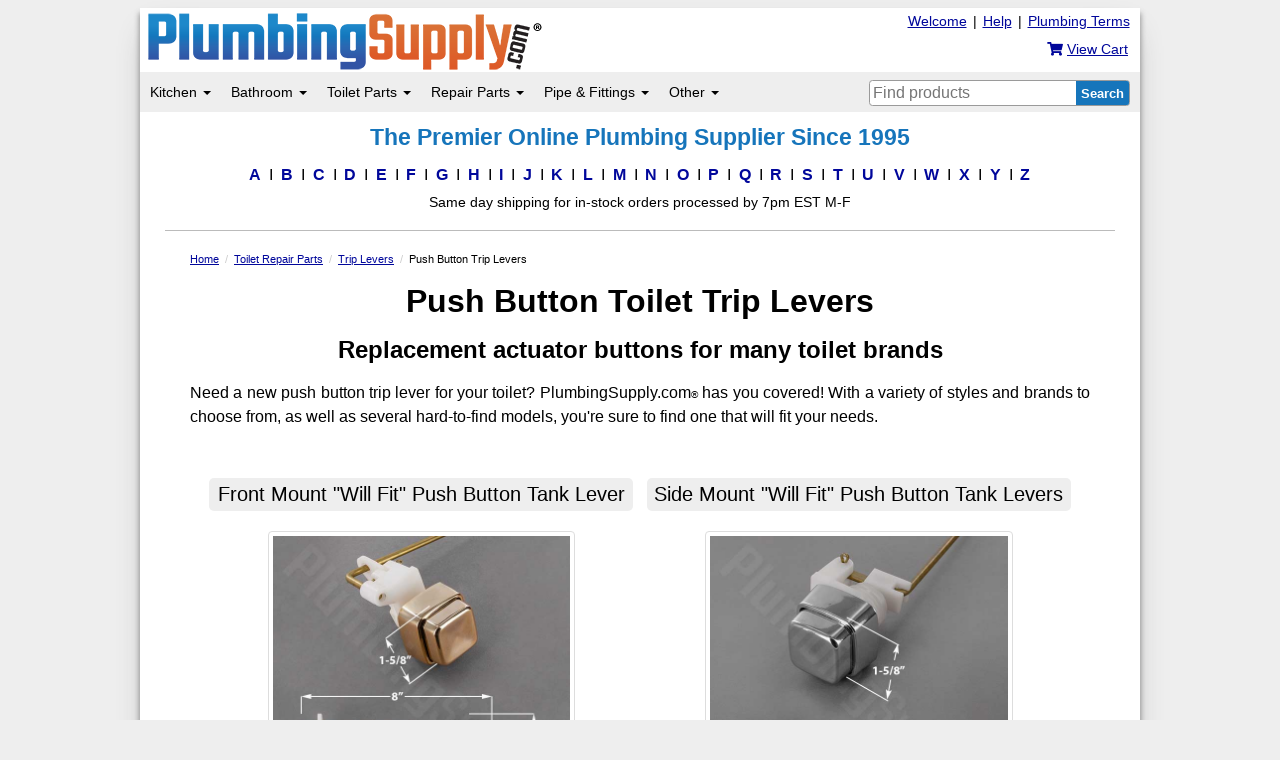

--- FILE ---
content_type: text/html
request_url: https://www.plumbingsupply.com/push-button-toilet-tank-levers.html
body_size: 18733
content:
<!DOCTYPE html>
<html lang="en" class="psg-container">
<head prefix="og: http://ogp.me/ns#">
<title>Push Button Toilet Tank Levers</title>
<meta charset="UTF-8">
<link rel="canonical" href='https://www.plumbingsupply.com/push-button-toilet-tank-levers.html' />
<meta name="description" content="Shop hard-to-find replacement push button actuators for your toilet">
<style>
.bottom-link img {
height: 80px !important;
max-width: 95% !important;
}
h3.headingbg {
width: 97% !important;
margin: 0.5em auto 1em;
}
@media (max-width: 767px) {
h3.headingbg {
width: 100% !important;
margin: 1em auto;
}
}
</style>
<meta property="og:locale" content="en_US"><meta property="og:type" content="website">
<meta property="og:url" content="https://www.plumbingsupply.com/push-button-toilet-tank-levers.html">
<meta property="og:site_name" content="PlumbingSupply.com&reg; - The Premier Online Plumbing Supplier Since 1995">
<meta property="og:title" content="Push Button Toilet Tank Levers">
<meta property="og:description" content="Discover unique push button actuators for your toilet at our shop.">

<!--METAS-->
<meta name="copyright" content='PlumbingSupply.com&reg; - 2026'>
<meta name="author" content="PlumbingSupply.com&reg;">
<meta name="web-author" content="PlumbingSupply.com&reg;">
<meta name="viewport" content="width=device-width, initial-scale=1"/>
<meta name="format-detection" content="telephone=no">
<meta name="robots" content="index,follow">
<meta name="msapplication-config" content="none">
<base href="https://www.plumbingsupply.com"/>
<script async src="https://www.googletagmanager.com/gtag/js?id=G-QKXL07T68D"></script>
<script>
window.dataLayer = window.dataLayer || [];
function gtag(){dataLayer.push(arguments);}
gtag('js', new Date());
gtag('config', 'G-QKXL07T68D');
</script>
<script>

if (top.location != location) {
top.location.href = document.location.href;
}
</script>
<!--STYLESHEETS -->
<link rel="stylesheet" href="/min/include/plumbingsupply.css/1bdfa57ae9fec46c45214784e6ba7bcb370cc1eb.css">
<link rel="icon" type="image/vnd.microsoft.icon" href="/favicon.ico">
<link rel="SHORTCUT ICON" href="/favicon.ico">
<link rel="apple-touch-icon" href="/images/apple-touch-icon.png">
<link rel="apple-touch-icon-precomposed" href="/images/apple-touch-icon-precomposed.png">
<script>
!function(e){if(!window.pintrk){window.pintrk = function () {
window.pintrk.queue.push(Array.prototype.slice.call(arguments))};var
n=window.pintrk;n.queue=[],n.version="3.0";var
t=document.createElement("script");t.async=!0,t.src=e;var
r=document.getElementsByTagName("script")[0];
r.parentNode.insertBefore(t,r)}}("https://s.pinimg.com/ct/core.js");
pintrk('load', '2613979771287');
pintrk('page');
</script>
<noscript>
<img height="1" width="1" style="display:none;" alt=""
src="https://ct.pinterest.com/v3/?event=init&tid=2613979771287&noscript=1" />
</noscript>
</head><!--end HTML head-->
<body class="smcontainer"><!--opening main container-->
<div class="mainwrapper"><!--opening main wrapper-->
<!--LOGO-->
<div id="top">
<div>
<div class="rightfloat pt5 pr10 hidden-xs cart-container">
<div class="top-link" style="display: inline; width: 103px;"><a href="/plumbing_dictionary.html" title="Plumbing Terms">Plumbing Terms</a></div>
<div class="top-link" style="display: inline; width: 15px;">|</div>
<div id="psg_desktop_help" class="top-link" style="display: inline; width: 30px;"><a href="/help.html" title="Help">Help</a></div>
<div class="top-link" style="display: inline; width: 15px;">|</div>
<div class="top-link" style="display: inline; width: 60px;"><a href="/welcome.html" title="click here to learn more about our company">Welcome</a></div>
<br>
<div class="fs14 nwrap rightfloat pt10 pr2"><a href="https://www.plumbingsupply.com/cgi-bin/cart.pl" title="View/edit your cart" class="nodec"><span class="fa fa-shopping-cart"></span> <u>View Cart</u></a></div>
</div>
<div class="logo hidden-xs"><a href="/" title="To our home page"><img width="400" height="61" src="/images/plumbingsupply.png" alt="PlumbingSupply.com&reg;" class="img-logo"></a></div>
</div>
</div>
<div id="header"><!--opening page header-->
<!--MENU-->
<!-- Mobile navbar -->
<nav class="navbar navbar-default visible-xs">
<div class="navbar-header flex flex-row flex-center">
<button type="button" class="navbar-toggle collapsed" data-toggle="collapse" data-target="#navbar" aria-expanded="false" aria-controls="navbar">
<span class="sr-only">Toggle navigation</span>
<span class="icon-bar"></span>
<span class="icon-bar"></span>
<span class="icon-bar"></span>
</button>
<div class="logo visible-xs align-self-center"><a href="/" title="To our home page"><img src="/images/plumbingsupply-mobile.png"  width="400" height="61" alt="PlumbingSupply.com&reg;" class="img-logo"></a></div>
<div class="navbar-brand-container flex flex-row flex-center">
<a class="navbar-brand" href="https://www.plumbingsupply.com/cgi-bin/cart.pl">
<span class="fa fa-shopping-cart" style="font-size: 1.4em"></span>
<span class="fs10">CART</span>
</a>
</div>
</div>
<div id="navbar" class="navbar-collapse collapse">
<ul class="nav navbar-nav">
<li class="dropdown"><!--Kitchen-->
<a href="/#" class="dropdown-toggle" data-toggle="dropdown" role="button" aria-haspopup="true" aria-expanded="false">Kitchen <span class="caret"></span></a><!--shows on all-->
<ul class="dropdown-menu" role="menu"><!--shows sm, md, lg-->
<li class="psg-nav-title"><a href="/kitchen-remodeling-products.html">Residential Kitchen Index</a></li>
<li><a href="/kitchenfaucetindex.html">Kitchen Faucets</a></li>
<li><a href="/sinks.html#kitchen">Kitchen Sinks</a></li>
<li><a href="/garbagedisposerparts.html">Garbage Disposers</a></li>
<li><a href="/baskets.html">Basket Strainers &amp; Stoppers</a></li>
<li><a href="/kitchen-accessories.html">Other Kitchen Accessories</a></li>
<li class="psg-nav-title"><a href="/commercial-kitchen-products.html">Commercial Kitchen Index</a></li>
<li><a href="/fisherproducts.html">Commercial Kitchen Faucets</a></li>
<li><a href="/griffin.html">Commercial Kitchen Sinks</a></li>
<li><a href="/commercial-kitchen-products.html#worktables">Prep Tables &amp; Work Stations</a></li>
<li><a href="/restaurant-racks.html">Racks &amp; Carts</a></li>
<li><a href="/interceptors-index.html">Grease Traps &amp; Interceptors</a></li>
</ul><!--close sm, md, lg-->
</li><!--close Kitchen-->
<li class="dropdown"><!--Bathroom-->
<a href="/#" class="dropdown-toggle" data-toggle="dropdown" role="button" aria-haspopup="true" aria-expanded="false">Bathroom <span class="caret"></span></a><!--shows on all-->
<ul class="dropdown-menu" role="menu"><!--shows sm, md, lg-->
<li class="psg-nav-title"><a href="/bathroom-remodeling-products.html">Residential Bathroom Index</a></li>
<li><a href="/bathroom-faucets-index.html">Bathroom Faucets</a></li>
<li><a href="/sinks.html#bathroom">Bathroom Sinks</a></li>
<li><a href="/index-showers.html">Complete Shower Systems</a></li>
<li><a href="/index-showerheads.html">Shower Heads</a></li>
<li><a href="/index-handshowers.html">Hand Showers</a></li>
<li><a href="/tubindex.html">Bathtubs</a></li>
<li><a href="/index-tubspouts.html">Tub Spouts</a></li>
<li><a href="/clawfootlegtubfaucets.html">Tub Filler Faucets</a></li>
<li><a href="/seachrome-tub-shower-products.html">Tub &amp; Shower Seats</a></li>
<li><a href="/luxury-grab-bars.html">Grab Bars</a></li>
<li><a href="/index-towelwarmers.html">Towel Warmers</a></li>
<li><a href="/escutch.html">Escutcheons</a></li>
<li><a href="/towelbars.html">Towel Bars</a></li>
<li><a href="/teak-floor-mats.html">Teak Bath Mats</a></li>
<li><a href="/bathmirrors.html">Mirrors Index</a></li>
<li><a href="/bathroomaccessories.html">Bathroom Accessories Index</a></li>
<li class="psg-nav-title"><a href="/commercial-bathroom-products.html">Commercial Bathroom Index</a></li><!--Commercial Bathroom-->
<li><a href="/index-electronicfaucets.html">Commercial Bathroom Faucets</a></li>
<li><a href="/eco-friendly-high-speed-hand-dryers.html">Hand Dryers</a></li>
<li><a href="/urinals.html">Urinals</a></li>
<li><a href="/stainlesshandicaptoilets.html">Stainless Steel Toilets</a></li>
<li><a href="/commercial-flush-valves.html">Flush Valves &amp; Flushometers</a></li>
<li><a href="/commer.html">Restroom Signs</a></li>
<li><a href="/hotel-products-index.html#shower">Hotel Tub &amp; Shower Products</a></li>
</ul><!--close sm, md, lg-->
</li><!--close Bathroom-->
<li class="dropdown"><!--Toilet Parts-->
<a href="/#" class="dropdown-toggle" data-toggle="dropdown" role="button" aria-haspopup="true" aria-expanded="false">Toilet Parts <span class="caret"></span></a><!--shows on all-->
<ul class="dropdown-menu" role="menu"><!--shows sm, md, lg-->
<li class="psg-nav-title"><a href="/toilet-identification-cross-reference.html"><span class="orange">How to Find Your Toilet Model Number</span></a></li>
<li class="psg-nav-title"><a href="/toilet-repair-parts.html"><b>Toilet Parts Index</b></a></li>
<li class="psg-nav-title"><a href="/index-toiletseats.html"><b>Toilet Seats Index</b></a></li>
<li class="psg-nav-title">FIND PARTS FOR:</li><!--toilet repair parts-->
<li><a href="/american-standard-toilets.html">American Standard Toilets</a></li>
<li><a href="/briggs-toilets.html">Briggs Toilets</a></li>
<li><a href="/case-briggs-toilet-identification.html">Case Toilets</a></li>
<li><a href="/caroma-toilets.html">Caroma Toilets</a></li>
<li><a href="/crane-toilets.html">Crane Toilets</a></li>
<li><a href="/delta-toilet-repair-parts.html">Delta Toilets</a></li>
<li><a href="/eljer-toilets.html">Eljer Toilets</a></li>
<li><a href="/gerber.html">Gerber Toilets</a></li>
<li><a href="/kohler-toilets.html">Kohler Toilets</a></li>
<li><a href="/mansfield-toilets.html">Mansfield Toilets</a></li>
<li><a href="/porcher-toilets.html">Porcher Toilets</a></li>
<li><a href="/toto-toilets.html">Toto Toilets</a></li>
<li><a href="/universal-rundle-toilets.html">Universal Rundle Toilets</a></li>
<li class="pt10 psg-nav-title">PURCHASE:</li><!--actual toilets-->
<li><a href="/maceratingtoilets.html">Macerating Toilets</a></li>
</ul><!--close sm, md, lg-->
</li><!--close Toilet Parts-->
<li class="dropdown"><!--Repair Parts-->
<a href="/#" class="dropdown-toggle" data-toggle="dropdown" role="button" aria-haspopup="true" aria-expanded="false">Repair Parts <span class="caret"></span></a><!--shows on all-->
<ul class="dropdown-menu" role="menu"><!--shows sm, md, lg-->
<li><a href="/tools.html"><b>Plumbing Tools</b></a></li>
<li><a href="/repairkit.html">Pipe Repair Kits</a></li>
<li><a href="/tapes.html">Tapes - <i>Duct, Strapping, Rescue</i></a></li>
<li><a href="/index-faucet-repair-parts.html">Faucet Repair Parts</a></li>
<li><a href="/garbagedisposerparts.html">Garbage Disposer Repair Parts</a></li>
<li><a href="/water-supply-valves-index.html">Shut-Off Valves</a></li>
<li><a href="/braidedstainlessflexes.html">Water Supply Flex Lines</a></li>
<li><a href="/tubularparts.html">P-Traps &amp; Drain Parts</a></li>
<li><a href="/water-heater-repair-parts.html">Water Heater Repair Parts</a></li>
</ul><!--close sm, md, lg-->
</li><!--close Repair Parts-->
<li class="dropdown"><!--Pipe/Fittings-->
<a href="/#" class="dropdown-toggle" data-toggle="dropdown" role="button" aria-haspopup="true" aria-expanded="false">Pipe &amp; Fittings <span class="caret"></span></a><!--shows on all-->
<ul class="dropdown-menu" role="menu"><!--shows sm, md, lg-->
<li class="psg-nav-title"><a href="/pipe-fittings.html"><b>Pipe Fittings Index</b></a></li>
<li class="psg-nav-title"><a href="/index-pipe-tubing.html"><b>Pipe &amp; Tubing Index</b></a></li>
<li class="psg-nav-title">BRASS FITTINGS</li>
<li><a href="/brass-fittings.html">Brass IPS Fittings</a></li>
<li><a href="/chrome-fittings.html">Chrome-Plated Brass IPS Fittings</a></li>
<li><a href="/compression-fittings.html">Brass Compression Fittings</a></li>
<li><a href="/flarefittings.html">Brass Flare Fittings</a></li>
<li class="psg-nav-title">PVC FITTINGS</li>
<li><a href="/pvc.html">Standard PVC Fittings</a></li>
<li><a href="/pvccomp.html">PVC Compression Fittings</a></li>
<li><a href="/quick-repair-fittings.html">Quick Repair PVC Fittings</a></li>
<li><a href="/cpvc.html">CPVC Fittings</a></li>
<li class="psg-nav-title">COPPER</li>
<li><a href="/copper.html">Copper Fittings</a></li>
<li><a href="/copper-press-fittings.html">Copper Press Fittings</a></li>
<li><a href="/copperpipe.html">Rigid Copper Pipe</a></li>
<li><a href="/coppertubing.html">Copper Tubing</a></li>
<li class="psg-nav-title">PUSH-TO-CONNECT FITTINGS</li>
<li><a href="/sharkbite-fittings.html">Sharkbite Fittings</a></li>
<li><a href="/push-fit-quick-connect-fittings.html">Quick Connect Fittings</a></li>
<li><a href="/uv-resistant-push-in-black-fittings.html">UV Resistant Push-Fit Fittings</a></li>
<li class="psg-nav-title">PIPE CLAMPS</li>
<li><a href="/pipeclamps.html">Pipe Clamps</a></li>
<li><a href="/clamps.html">Hose Clamps</a></li>
<li><a href="/pipehangers.html">Pipe Hangers</a></li>
<li><a href="/hangers.html">J-Hooks</a></li>
<li><a href="/pipe-brackets.html">Pipe Brackets</a></li>
</ul><!--close sm, md, lg-->
</li><!--close Pipe/Fittings-->
<li class="dropdown"><!--MORE-->
<a href="/#" class="dropdown-toggle" data-toggle="dropdown" role="button" aria-haspopup="true" aria-expanded="false">More Plumbing Products <span class="caret"></span></a><!--shows on all-->
<ul class="dropdown-menu" role="menu"><!--shows sm, md, lg-->
<li class="navlink"><a href="/adacompliantproducts.html">ADA Compliant &amp; Independent Living Aids</a></li>
<li class="navlink"><a href="/index-drains.html">Drains - <i>Sink, Shower, Floor, &amp; More</i></a></li>
<li class="navlink"><a href="/index-draincleaning.html">Drain Cleaning Equipment</a></li>
<li class="navlink"><a href="/index-drinking_fountains.html">Drinking Fountains</a></li>
<li class="navlink"><a href="/floodstopsystems.html">Flood Prevention Products</a></li>
<li class="navlink"><a href="/medical-healthcare-products.html">Medical/Healthcare Facility Products</a></li>
<li class="navlink"><a href="/garden-and-yard-products-index.html">Outdoor &amp; Garden Products</a></li>
<li class="navlink"><a href="/pumps.html">Pumps - <i>Sump, Sewage, Effluent, &amp; More</i></a></li>
<li class="navlink"><a href="/sinks.html">Sinks &amp; Related Accessories</a></li>
<li class="navlink"><a href="/index-tanklesswaterheaters.html">Tankless Water Heaters</a></li>
<li class="navlink"><a href="/index-filters.html">Water Filters</a></li>
</ul>
</li><!--close MORE-->
<li><a href="/plumbing-projects-and-information.html"><span class="orange b">Plumbing Projects &amp; Information</span></a></li>
<li><a href="/a.html"><span class="b">A to Z Product Index</span></a></li>
</ul>
</div><!--/.nav-collapse -->
<div class="visible-xs mobilesearch">
<div class="pl10 searchwrap">
<form method="GET" action="https://www.plumbingsupply.com/cgi-bin/search.pl">
<input type="hidden" name="a" value="s" />
<input type="hidden" name="thispage" value="push-button-toilet-tank-levers.html">
<input class="mobilesearchbox" type="text" name="terms" size="30" maxlength="70" placeholder="Find plumbing products"/>
<input type="submit" value="Search" class="mobilesearchbtn"/>
</form>
<div class="clearfloat"></div>
</div>
</div>
</nav>
<!--Desktop navbar-->
<nav class="navbar navbar-default center greybar hidden-xs" role="navigation"><!--nav bar with menu, search, help, & contact-->
<div class="container-fluid"><!--gray navigation bar-->
<div class="navbar-header"><!--shows toggle when in xs view-->
<div class="collapse navbar-collapse m0" style="padding-left: 0;" id="psg-navbar-collapse"><!--everything that will disappear & go to toggle button when in xs view-->
<div class="navbar-left"><!--left side of gray bar-->
<ul class="nav navbar-nav"><!--main nav menu-->
<li class="dropdown"><!--Kitchen-->
<a href="/#" class="dropdown-toggle psg-nav" data-toggle="dropdown">Kitchen <span class="caret"></span></a><!--shows on all-->
<ul class="dropdown-menu hidden-xs" role="menu"><!--shows sm, md, lg-->
<li><a href="/kitchen-remodeling-products.html"><b>Residential Kitchen Index</b></a></li>
<li><a href="/commercial-kitchen-products.html"><b>Commercial Kitchen Index</b></a></li>
<li class="divider"></li>
<li class="pl10 b">RESIDENTIAL</li><!--Residential Kitchen-->
<li><a href="/kitchenfaucetindex.html">Kitchen Faucets</a></li>
<li><a href="/sinks.html#kitchen">Kitchen Sinks</a></li>
<li><a href="/garbagedisposerparts.html">Garbage Disposers</a></li>
<li><a href="/baskets.html">Basket Strainers &amp; Stoppers</a></li>
<li><a href="/kitchen-accessories.html">Other Kitchen Accessories</a></li>
<li class="pt10 pl10 b">COMMERCIAL</li><!--Commercial Kitchen-->
<li><a href="/fisherproducts.html">Commercial Kitchen Faucets</a></li>
<li><a href="/griffin.html">Commercial Kitchen Sinks</a></li>
<li><a href="/commercial-kitchen-products.html#worktables">Prep Tables &amp; Work Stations</a></li>
<li><a href="/restaurant-racks.html">Racks &amp; Carts</a></li>
<li><a href="/interceptors-index.html">Grease Traps &amp; Interceptors</a></li>
</ul><!--close sm, md, lg-->
</li><!--close Kitchen-->
<li class="dropdown hidden-xs">
<span class="vertdivider"></span>
</li>
<li class="dropdown"><!--Bathroom-->
<a href="/#" class="dropdown-toggle psg-nav" data-toggle="dropdown">Bathroom <span class="caret"></span></a><!--shows on all-->
<ul class="dropdown-menu hidden-xs" role="menu"><!--shows sm, md, lg-->
<li><a href="/bathroom-remodeling-products.html"><b>Residential Bathroom Index</b></a></li>
<li><a href="/commercial-bathroom-products.html"><b>Commercial Bathroom Index</b></a></li>
<li><a href="/bathmirrors.html"><b>Mirrors Index</b></a></li>
<li class="divider"></li>
<li class="pl10 b">RESIDENTIAL</li><!--Residential Bathroom-->
<li><a href="/bathroom-faucets-index.html">Bathroom Faucets</a></li>
<li><a href="/sinks.html#bathroom">Bathroom Sinks</a></li>
<li class="dropdown-submenu"><!--Showers-->
<a href="/#" class="dropdown-toggle" data-toggle="dropdown">Showers</a>
<ul class="dropdown-menu" role="menu">
<li><a href="/index-showers.html">Complete Shower Systems</a></li>
<li><a href="/index-showerheads.html">Shower Heads</a></li>
<li><a href="/index-handshowers.html">Hand Showers</a></li>
<li><a href="/index-drains.html#shower">Shower Drains &amp; Drain Covers</a></li>
</ul>
</li><!--close showers-->
<li class="dropdown-submenu"><!--Bathtubs-->
<a href="/#" class="dropdown-toggle" data-toggle="dropdown">Bathtubs &amp; Related Items</a>
<ul class="dropdown-menu" role="menu">
<li><a href="/tubindex.html">Bathtubs</a></li>
<li><a href="/index-tubspouts.html">Tub Spouts</a></li>
<li><a href="/clawfootlegtubfaucets.html">Tub Filler Faucets</a></li>
</ul>
</li><!--close tubs-->
<li><a href="/seachrome-tub-shower-products.html">Tub &amp; Shower Seats</a></li>
<li><a href="/luxury-grab-bars.html">Grab Bars</a></li>
<li><a href="/index-towelwarmers.html">Towel Warmers</a></li>
<li><a href="/escutch.html">Escutcheons</a></li>
<li class="dropdown-submenu"><!--more accessories-->
<a href="/#" class="dropdown-toggle" data-toggle="dropdown">More Bathroom Accessories</a>
<ul class="dropdown-menu" role="menu">
<li><a href="/bathroomaccessories.html"><b>Bathroom Accessories Index</b></a></li>
<li><a href="/towelbars.html">Towel Bars</a></li>
<li><a href="/teak-floor-mats.html">Teak Bath Mats</a></li>
<li><a href="/adjustable-medicine-cabinets.html">Adjustable Medicine Cabinets</a></li>
</ul>
</li><!--close more accessories-->
<li class="pt10 pl10 b">COMMERCIAL</li><!--Commercial Bathroom-->
<li><a href="/index-electronicfaucets.html">Commercial Bathroom Faucets</a></li>
<li><a href="/eco-friendly-high-speed-hand-dryers.html">Hand Dryers</a></li>
<li><a href="/urinals.html">Urinals</a></li>
<li><a href="/stainlesshandicaptoilets.html">Stainless Steel Toilets</a></li>
<li><a href="/commercial-flush-valves.html">Flush Valves &amp; Flushometers</a></li>
<li><a href="/commer.html">Restroom Signs</a></li>
<li><a href="/hotel-products-index.html#shower">Hotel Tub &amp; Shower Products</a></li>
</ul><!--close sm, md, lg-->
</li><!--close Bathroom-->
<li class="dropdown hidden-xs">
<span class="vertdivider"></span>
</li>
<li class="dropdown"><!--Toilet Parts-->
<a href="#" class="dropdown-toggle psg-nav" data-toggle="dropdown">Toilet Parts <span class="caret"></span></a><!--shows on all-->
<ul class="dropdown-menu hidden-xs" role="menu"><!--shows sm, md, lg-->
<li><a href="/toilet-repair-parts.html"><b>Toilet Parts Index</b></a></li>
<li><a href="/index-toiletseats.html"><b>Toilet Seats Index</b></a></li>
<li><a href="/toilet-identification-cross-reference.html"><b><span class="orange">How to Find Toilet Model</span></b></a></li>
<li class="divider"></li>
<li class="pl10 b">FIND PARTS FOR:</li><!--toilet repair parts-->
<li><a href="/american-standard-toilets.html">American Standard Toilets</a></li>
<li><a href="/briggs-toilets.html">Briggs Toilets</a></li>
<li><a href="/case-briggs-toilet-identification.html">Case Toilets</a></li>
<li><a href="/caroma-toilets.html">Caroma Toilets</a></li>
<li><a href="/crane-toilets.html">Crane Toilets</a></li>
<li><a href="/delta-toilet-repair-parts.html">Delta Toilets</a></li>
<li><a href="/eljer-toilets.html">Eljer Toilets</a></li>
<li><a href="/gerber.html">Gerber Toilets</a></li>
<li><a href="/kohler-toilets.html">Kohler Toilets</a></li>
<li><a href="/mansfield-toilets.html">Mansfield Toilets</a></li>
<li><a href="/porcher-toilets.html">Porcher Toilets</a></li>
<li><a href="/toto-toilets.html">Toto Toilets</a></li>
<li><a href="/universal-rundle-toilets.html">Universal Rundle Toilets</a></li>
<li class="pt10 pl10 b">PURCHASE:</li><!--actual toilets-->
<li><a href="/maceratingtoilets.html">Macerating Toilets</a></li>
</ul><!--close sm, md, lg-->
</li><!--close Toilet Parts-->
<li class="dropdown hidden-xs">
<span class="vertdivider"></span>
</li>
<li class="dropdown"><!--Repair Parts-->
<a href="#" class="dropdown-toggle psg-nav" data-toggle="dropdown">Repair Parts <span class="caret"></span></a><!--shows on all-->
<ul class="dropdown-menu hidden-xs" role="menu"><!--shows sm, md, lg-->
<li><a href="/index-faucet-repair-parts.html">Faucet Repair Parts</a></li>
<li><a href="/garbagedisposerparts.html">Garbage Disposer Repair Parts</a></li>
<li><a href="/water-supply-valves-index.html">Shut-Off Valves</a></li>
<li><a href="/braidedstainlessflexes.html">Water Supply Flex Lines</a></li>
<li><a href="/tubularparts.html">P-Traps &amp; Drain Parts</a></li>
<li><a href="/water-heater-repair-parts.html">Water Heater Repair Parts</a></li>
<li class="divider"></li>
<li><a href="/tools.html"><b>Plumbing Tools</b></a></li>
<li><a href="/repairkit.html">Pipe Repair Kits</a></li>
<li><a href="/tapes.html">Tapes - <i>Duct, Strapping, Rescue</i></a></li>
</ul><!--close sm, md, lg-->
</li><!--close Toilet Parts-->
<li class="dropdown hidden-xs">
<span class="vertdivider"></span>
</li>
<li class="dropdown"><!--Pipe/Fittings-->
<a href="#" class="dropdown-toggle psg-nav" data-toggle="dropdown">Pipe &amp; Fittings <span class="caret"></span></a><!--shows on all-->
<ul class="dropdown-menu hidden-xs" role="menu"><!--shows sm, md, lg-->
<li><a href="/pipe-fittings.html"><b>Pipe Fittings Index</b></a></li>
<li><a href="/index-pipe-tubing.html"><b>Pipe &amp; Tubing Index</b></a></li>
<li class="divider"></li>
<li class="pl10 b">FITTINGS</li><!--fittings-->
<li class="dropdown-submenu"><!--Brass-->
<a href="/#" class="dropdown-toggle" data-toggle="dropdown">Brass</a>
<ul class="dropdown-menu" role="menu">
<li><a href="/brass-fittings.html">Brass IPS Fittings</a></li>
<li><a href="/chrome-fittings.html">Chrome-Plated Brass IPS Fittings</a></li>
<li><a href="/compression-fittings.html">Brass Compression Fittings</a></li>
<li><a href="/flarefittings.html">Brass Flare Fittings</a></li>
</ul>
</li><!--close brass-->
<li class="dropdown-submenu"><!--PVC-->
<a href="/#" class="dropdown-toggle" data-toggle="dropdown">PVC</a>
<ul class="dropdown-menu" role="menu">
<li><a href="/pvc.html">Standard PVC Fittings</a></li>
<li><a href="/pvccomp.html">PVC Compression Fittings</a></li>
<li><a href="/quick-repair-fittings.html">Quick Repair PVC Fittings</a></li>
<li><a href="/cpvc.html">CPVC Fittings</a></li>
</ul>
</li><!--close PVC-->
<li class="dropdown-submenu"><!--Copper-->
<a href="/#" class="dropdown-toggle" data-toggle="dropdown">Copper</a>
<ul class="dropdown-menu" role="menu">
<li><a href="/copper.html">Copper Fittings</a></li>
<li><a href="/copper-press-fittings.html">Copper Press Fittings</a></li>
<li><a href="/copperpipe.html">Rigid Copper Pipe</a></li>
<li><a href="/coppertubing.html">Copper Tubing</a></li>
</ul>
</li><!--close copper-->
<li class="dropdown-submenu"><!--Push-Fit-->
<a href="/#" class="dropdown-toggle" data-toggle="dropdown">Sharkbite &amp; Push-Fit</a>
<ul class="dropdown-menu" role="menu">
<li><a href="/sharkbite-fittings.html">Sharkbite Fittings</a></li>
<li><a href="/push-fit-quick-connect-fittings.html">Quick Connect Fittings</a></li>
<li><a href="/uv-resistant-push-in-black-fittings.html">UV Resistant Push-Fit Fittings</a></li>
</ul>
</li><!--close push-fit-->
<li class="pt10 pl10 b">PIPE CLAMPS</li><!--fittings-->
<li><a href="/pipeclamps.html">Pipe Clamps</a></li>
<li><a href="/clamps.html">Hose Clamps</a></li>
<li><a href="/pipehangers.html">Pipe Hangers</a></li>
<li><a href="/hangers.html">J-Hooks</a></li>
<li><a href="/pipe-brackets.html">Pipe Brackets</a></li>
</ul><!--close sm, md, lg-->
</li><!--close Pipe/Fittings-->
<li class="dropdown hidden-xs">
<span class="vertdivider"></span>
</li>
<li class="dropdown"><!--MORE-->
<a href="/#" class="dropdown-toggle psg-nav" data-toggle="dropdown">Other <span class="caret"></span></a><!--shows on all-->
<ul class="dropdown-menu hidden-xs" role="menu"><!--shows sm, md, lg-->
<li><a href="/plumbing-projects-and-information.html"><b>Plumbing Projects &amp; Information</b></a></li>
<li class="divider"></li>
<li class="navlink"><a href="/adacompliantproducts.html">ADA Compliant<span class="hidden-xs hidden-tab-sm"> &amp; Independent Living Aids</span></a></li>
<li class="navlink"><a href="/index-drains.html">Drains</a></li>
<li class="navlink"><a href="/index-draincleaning.html">Drain Cleaning Equipment</a></li>
<li class="navlink"><a href="/index-drinking_fountains.html">Drinking Fountains</a></li>
<li class="navlink"><a href="/floodstopsystems.html">Flood Prevention Products</a></li>
<li class="navlink"><a href="/medical-healthcare-products.html">Medical/Healthcare Facility Products</a></li>
<li class="navlink"><a href="/garden-and-yard-products-index.html">Outdoor &amp; Garden Products</a></li>
<li class="navlink"><a href="/pumps.html">Pumps<span class="hidden-xs hidden-tab-sm"> - <i>Sump, Sewage, Effluent, &amp; More</i></span></a></li>
<li class="navlink"><a href="/sinks.html">Sinks &amp; Related Accessories</a></li>
<li class="navlink"><a href="/index-tanklesswaterheaters.html">Tankless Water Heaters</a></li>
<li class="navlink"><a href="/index-filters.html">Water Filters</a></li>
</ul>
</li><!--close MORE-->
</ul><!--close main nav menu-->
</div><!--close left side of gray bar-->
<div class="navbar-right"><!--right side of gray bar-->
<div class="nav navbar-nav search hidden-xs">
<div class="searchwrap">
<form method="GET" action="https://www.plumbingsupply.com/cgi-bin/search.pl">
<button type="submit" value="Search" class="searchbtn">Search</button>
<input type="hidden" name="a" value="s" />
<input type="hidden" name="thispage" value="push-button-toilet-tank-levers.html">
<input class="searchbox" type="text" name="terms" maxlength="70" placeholder="Find products"/>
</form>
</div>
</div>
</div><!--close right side of gray bar-->
</div><!--close everything in gray bar that disappears in xs view-->
</div><!--close gray navigation bar-->
</div><!--close container-fluid-->
</nav><!--close all navigation-->
<a href="#main" class="sr-only">Skip to main content</a><!--skip to main for screen readers-->
<div id="mobilemenu" class="modal fade" role="dialog" data-backdrop="true">
<div class="modal-dialog">
<div class="modal-content">
<div class="modal-header">
<button type="button" class="close" data-dismiss="modal"><span aria-hidden="true">&times;</span><span class="sr-only">Close</span></button>
<div class="modal-title">Menu</div>
</div>
<div class="modal-body">
<ul id="mobileul" class="ml0 pl0" style='list-style-type: none;'>
<li><a href='/kitchen-remodeling-products.html'>Residential Kitchen Products</a></li>
<li><a href='/commercial-kitchen-products.html'>Commercial Kitchen Products</a></li>
<li><a href='/bathroom-remodeling-products.html'>Residential Bathroom Products</a></li>
<li><a href='/commercial-bathroom-products.html'>Commercial Bathroom Products</a></li>
<li><a href='/toilet-repair-parts.html'>Toilet Repair Parts</a></li>
<li><a href='/index-toiletseats.html'>Toilet Seats</a></li>
<li><a href='/pipe-fittings.html'>Pipe Fittings</a></li>
<li><a href='/index-pipe-tubing.html'>Pipe &amp; Tubing</a></li>
<li><a href='/tools.html'>Plumbing Tools</a></li>
<li><a href='/pumps.html'>Complete Pumps Index</a></li>
<li><a href='/index-pump-controllers.html'>Pump Controllers</a></li>
<li><a href='/adacompliantproducts.html'>ADA Compliant Products</a></li>
<li><a href='/index-drains.html'>Drains</a></li>
<li><a href='/index-draincleaning.html'>Drain Cleaning Equipment</a></li>
<li><a href='/index-drinking_fountains.html'>Drinking Fountains</a></li>
<li><a href='/floodstopsystems.html'>Flood Prevention Products</a></li>
<li><a href='/garden-and-yard-products-index.html'>Outdoor &amp; Garden Products</a></li>
<li><a href='/sinks.html'>Sinks &amp; Related Accessories</a></li>
<li><a href='/steambathproducts.html'>Steam &amp; Sauna Products</a></li>
<li><a href='/index-tanklesswaterheaters.html'>Tankless Water Heaters</a></li>
<li><a href='/water-heater-repair-parts.html'>Water Heater Repair Parts</a></li>
<li><a href='/index-filters.html'>Water Filters</a></li>
<li><a href='/plumbing-projects-and-information.html'>Plumbing Projects &amp; Information</a></li>
</ul>
</div>
</div>
</div>
</div>
<!--TOP A-Z-->
<div class="clearfloat center">
<div class="lbl hidden-xs">The Premier Online Plumbing Supplier Since 1995</div>
<ul class="azlinks hidden-xs">
<li><a href="/a.html">A</a></li>
<li><a href="/b.html">B</a> </li>
<li><a href="/c.html">C</a></li>
<li><a href="/d.html">D</a></li>
<li><a href="/e.html">E</a> </li>
<li><a href="/f.html">F</a></li>
<li><a href="/g.html">G</a></li>
<li><a href="/h.html">H</a></li>
<li><a href="/i-j-k.html">I</a></li>
<li><a href="/i-j-k.html#j">J</a></li>
<li><a href="/i-j-k.html#k">K</a> </li>
<li><a href="/l.html">L</a></li>
<li><a href="/m.html">M</a> </li>
<li><a href="/n-o.html">N</a></li>
<li><a href="/n-o.html#o">O</a></li>
<li><a href="/p.html">P</a></li>
<li><a href="/q-r.html">Q</a></li>
<li><a href="/q-r.html#r">R</a> </li>
<li><a href="/s.html">S</a></li>
<li><a href="/t.html">T</a></li>
<li><a href="/u-v.html">U</a></li>
<li><a href="/u-v.html#v">V</a> </li>
<li><a href="/w-x-y-z.html">W</a> </li>
<li><a href="/w-x-y-z.html#x">X</a> </li>
<li><a href="/w-x-y-z.html#y">Y</a></li>
<li><a href="/w-x-y-z.html#z">Z</a></li>
</ul>
</div>
<div class="fs14 center hidden-xs mt7">Same day shipping for in-stock orders processed by 7pm EST M-F</div>

<hr class="tophr hidden-xs">
</div><!--closing header-->
<!--CART OPEN-->
<form method="post" id="cartform" action="https://www.plumbingsupply.com/cgi-bin/cart.pl">
<input type="hidden" name="a" value="addtocart">
<input type="hidden" name="p" value="push-button-toilet-tank-levers.html">

<div class="mainbody"><!--MAINBODY-->
<div class="article-top">
<div class="breadcrumbs hidden-xs">
<div class="fs11 left">
<ul class="psg-breadcrumb" itemscope itemtype="https://schema.org/BreadcrumbList">
<li itemprop="itemListElement" itemscope itemtype="https://schema.org/ListItem"><meta itemprop="position" content="1"><a href="/" itemprop="item"><span itemprop="name">Home</span></a></li>
<li itemprop="itemListElement" itemscope itemtype="https://schema.org/ListItem"><meta itemprop="position" content="2"><a href="/toilet-repair-parts.html" itemprop="item"><span itemprop="name">Toilet Repair Parts</span></a></li>
<li itemprop="itemListElement" itemscope itemtype="https://schema.org/ListItem"><meta itemprop="position" content="3"><a href="/toilettanklevers.html" itemprop="item"><span itemprop="name">Trip Levers</span></a></li>
<li itemprop="itemListElement" itemscope itemtype="https://schema.org/ListItem"><meta itemprop="position" content="4"><span itemprop="name">Push Button Trip Levers</span></li>
</ul>
</div>
</div><!--closing breadcrumbs-->
<div class="clearfloat"></div>
</div>
<h1>Push Button Toilet Trip Levers</h1>
<h2>Replacement actuator buttons for many toilet brands</h2>
<div class="us">Need a new push button trip lever for your toilet? PlumbingSupply.com<span style="font-size:10px;">&reg;</span> has you covered! With a variety of styles and brands to choose from, as well as several hard-to-find models, you're sure to find one that will fit your needs.
</div><!--END US-->
<br>
<div class="w875 m0a">
<div class="leftfloat w500 m0a">
<h3 id="willfitfront" class="headingbg">Front Mount "Will Fit" Push Button<br class="visible-xs"> Tank Lever</h3>
<div class="w800 m0a center mb15"><a href="/images/toilet-push-button-will-fit-front-pol-brass.jpg" data-rel="lightcase" title="click for larger view"><img width="600" height="600" src="/images/toilet-push-button-will-fit-front-pol-brass.jpg" alt="Will fit front mount toilet push button tank lever in Polished Brass" class="index-img center-block"></a></div>
<div class="b mb20">Polished Brass = $25.66 <input min="0" name="Item_TL-SQUARE-BUTTON-PB" max="99999" type="number" class="quantitybox" placeholder="0" size="4"/></div>
<div class="fs14 m0a"> <span class="orangeadd">Enter a quantity and </span><a href="https://www.plumbingsupply.com/cgi-bin/cart.pl" class="btn-hover"><span class="orangeadd fa fa-plus" style="vertical-align: -10%;"></span><input type="submit" title="Click here to add items to your shopping cart" class="btn-orangeadd-sm" value="Add"></a>
</div>
</div>
<div class="leftfloat w500 m0a">
<h3 id="willfitside" class="headingbg">Side Mount "Will Fit" Push Button<br class="visible-xs"> Tank Levers</h3>
<div class="w800 m0a center mb15"><a href="/images/toilet-push-button-will-fit-side-chrome.jpg" data-rel="lightcase" title="click for larger view"><img width="600" height="600" src="/images/toilet-push-button-will-fit-side-chrome.jpg" alt="Will fit side mount toilet push button tank lever in Chrome" class="index-img center-block"></a></div>
<div class="b mb20">Chrome = $24.11 <input min="0" name="Item_TL-SQUARE-BUTTON-SIDE-CH" max="99999" type="number" class="quantitybox" placeholder="0" size="4"/></div>
<div class="fs14 m0a"> <span class="orangeadd">Enter a quantity and </span><a href="https://www.plumbingsupply.com/cgi-bin/cart.pl" class="btn-hover"><span class="orangeadd fa fa-plus" style="vertical-align: -10%;"></span><input type="submit" title="Click here to add items to your shopping cart" class="btn-orangeadd-sm" value="Add"></a>
</div>
</div>
<div class="clearfloat"></div>
<hr class="hr850 hidden-xs">
<div class="leftfloat w500 m0a">
<h3 id="ventaway" class="headingbg">American Standard Ventaway Button</h3>
<div class="w900 m0a left b pinblue mb10">Part # 033628-0020A</div>
<div class="w900 m0a fs14 left mb20"><b>Fits:</b> American Standard <a href="/americanstandardtoiletparts-roma.html">Roma</a> &amp; <a href="/americanstandardtoiletparts-luxor.html">Luxor</a> ventaway toilets</div>
<div class="w800 m0a center mb15"><a href="/images/toilet-push-button-american-standard-ventaway-033628.jpg" data-rel="lightcase" title="click for larger view"><img width="600" height="600" src="/images/toilet-push-button-american-standard-ventaway-033628.jpg" alt="American Standard ventaway toilet push button in Chrome" class="index-img center-block"></a></div>
<div class="b mb15">Chrome = $54.99 <input min="0" name="Item_AS-033628-0020A" max="99999" type="number" class="quantitybox" placeholder="0" size="4"/></div>
<div class="b mb20"><a href="/images/american-standard-actuator-button-033628-0990a-polished-brass.jpg" data-rel="lightcase">Polished Brass</a> = $83.98 <input min="0" name="Item_AS-033628-0990A" max="99999" type="number" class="quantitybox" placeholder="0" size="4"/></div>
<div class="fs14 m0a"> <span class="orangeadd">Enter a quantity and </span><a href="https://www.plumbingsupply.com/cgi-bin/cart.pl" class="btn-hover"><span class="orangeadd fa fa-plus" style="vertical-align: -10%;"></span><input type="submit" title="Click here to add items to your shopping cart" class="btn-orangeadd-sm" value="Add"></a>
</div>
</div>
<div class="leftfloat w500 m0a">
<h3 id="romaluxor" class="headingbg">American Standard<br class="visible-xs"> Non-Ventaway Button</h3>
<div class="w900 m0a left b pinblue mb10">Part # 033611-0020A</div>
<div class="w900 m0a fs14 left mb20"><b>Fits:</b> American Standard <a href="/americanstandardtoiletparts-roma.html">Roma</a> &amp; <a href="/americanstandardtoiletparts-luxor.html">Luxor</a> NON-ventaway toilets</div>
<div class="w800 m0a center mb15"><a href="/images/toilet-push-button-american-standard-033611.jpg" data-rel="lightcase" title="click for larger view"><img width="600" height="600" src="/images/toilet-push-button-american-standard-033611.jpg" alt="American Standard non-ventaway Roma and Luxor toilet push button in Chrome" class="index-img center-block"></a></div>
<div class="b mb20">Chrome = $40.96 <input min="0" name="Item_TL-AS-VENTAWAY-CH" max="99999" type="number" class="quantitybox" placeholder="0" size="4"/></div>
<div class="fs14 m0a"> <span class="orangeadd">Enter a quantity and </span><a href="https://www.plumbingsupply.com/cgi-bin/cart.pl" class="btn-hover"><span class="orangeadd fa fa-plus" style="vertical-align: -10%;"></span><input type="submit" title="Click here to add items to your shopping cart" class="btn-orangeadd-sm" value="Add"></a>
</div>
</div>
<div class="clearfloat"></div>
<hr class="hr850 hidden-xs">
<div class="leftfloat w500 m0a">
<h3 id="asside" class="headingbg">American Standard<br class="visible-xs"> Side Mount Actuator</h3>
<div class="w900 m0a left b pinblue mb10">Part # 33650-0300</div>
<div class="w900 m0a fs14 left mb20"><b>Fits:</b> American Standard <a href="/americanstandardtoiletparts-concord.html">Concord</a> toilets</div>
<div class="w800 m0a center mb15"><a href="/images/toilet-push-button-american-standard-33650-0300.jpg" data-rel="lightcase" title="click for larger view"><img width="600" height="600" src="/images/toilet-push-button-american-standard-33650-0300.jpg" alt="American Standard Concord toilet flush button in Chrome" class="index-img center-block"></a></div>
<div class="b mb20">Chrome = $66.04 <input min="0" name="Item_AS-33650-0300" max="99999" type="number" class="quantitybox" placeholder="0" size="4"/></div>
<div class="fs14 m0a"> <span class="orangeadd">Enter a quantity and </span><a href="https://www.plumbingsupply.com/cgi-bin/cart.pl" class="btn-hover"><span class="orangeadd fa fa-plus" style="vertical-align: -10%;"></span><input type="submit" title="Click here to add items to your shopping cart" class="btn-orangeadd-sm" value="Add"></a>
</div>
</div>
<div class="leftfloat w500 m0a">
<h3 id="asbutton" class="headingbg">American Standard<br class="visible-xs"> Side Mount Push Button</h3>
<div class="w900 m0a left b pinblue mb10">Part # 47108-0020A</div>
<div class="w900 m0a fs14 left mb20"><b>Fits:</b> some American Standard <a href="/americanstandardtoiletparts-ellisse.html">Ellisse</a>, <a href="/americanstandardtoiletparts-plaza-suite.html">Plaza</a> &amp; <a href="/americanstandardtoiletparts-roma.html">Roma</a> toilets</div>
<div class="w800 m0a center mb15"><a href="/images/toilet-push-button-american-standard-47108.jpg" data-rel="lightcase" title="click for larger view"><img width="600" height="600" src="/images/toilet-push-button-american-standard-47108.jpg" alt="American Standard toilet tank push button in Chrome - 47108-0020A" class="index-img center-block"></a></div>
<div class="b mb20">Chrome = $65.10 <input min="0" name="Item_AS-047108-0020A" max="99999" type="number" class="quantitybox" placeholder="0" size="4"/></div>
<div class="fs14 m0a"> <span class="orangeadd">Enter a quantity and </span><a href="https://www.plumbingsupply.com/cgi-bin/cart.pl" class="btn-hover"><span class="orangeadd fa fa-plus" style="vertical-align: -10%;"></span><input type="submit" title="Click here to add items to your shopping cart" class="btn-orangeadd-sm" value="Add"></a>
</div>
</div>
<div class="clearfloat"></div>
<hr class="hr850 hidden-xs">
<div class="leftfloat w500 m0a">
<h3 id="738100" class="headingbg">American Standard<br class="visible-xs"> Side Mount Button</h3>
<div class="w900 m0a left b pinblue mb10">Part # 738100-0020A &amp; 738100-0990A</div>
<div class="w900 m0a fs14 left mb20"><b>Fits:</b> some American Standard <a href="/americanstandardtoiletparts-ellisse.html">Ellisse</a> &amp; <a href="/americanstandardtoiletparts-lexington.html">Lexington</a> and some Universal Rundle <a href="/ur-toiletrepairparts-adara.html">Adara</a>, <a href="/ur-toiletrepairparts-bordeau.html">Bordeau</a> &amp; <a href="/ur-toiletrepairparts-saturn.html">Saturn</a> toilets</div>
<div class="w800 m0a center mb15"><a href="/images/american-standard-side-push-button-actuator-738100-0020a-chrome-for-ellisse-lexington-toilets.jpg" data-rel="lightcase" title="click for larger view of this Side Push Button
Actuator"><img width="600" height="600" src="/images/american-standard-side-push-button-actuator-738100-0020a-chrome-for-ellisse-lexington-toilets.jpg" alt="American Standard toilet push button tank lever in Chrome - 738100-0020A" class="index-img center-block"></a></div>
<div class="b mb5">Chrome = $32.89 <input min="0" name="Item_AS-738100-0070A" max="99999" type="number" class="quantitybox" placeholder="0" size="4"/></div>
<div class="b mb20"><a href="/images/american-standard-side-push-button-actuator-738100-0990a-polished-brass.jpg" data-rel="lightcase" title="click here for picture of Polished Brass Push Button Actuator">Polished Brass</a> = $54.29 <input min="0" name="Item_AS-738100-0990A" max="99999" type="number" class="quantitybox" placeholder="0" size="4"/></div>
<div class="fs14 m0a"> <span class="orangeadd">Enter a quantity and </span><a href="https://www.plumbingsupply.com/cgi-bin/cart.pl" class="btn-hover"><span class="orangeadd fa fa-plus" style="vertical-align: -10%;"></span><input type="submit" title="Click here to add items to your shopping cart" class="btn-orangeadd-sm" value="Add"></a>
</div>
</div>
<div class="leftfloat w500 m0a">
<h3 id="briggstop" class="headingbg">Briggs Top Mount<br class="visible-xs"> Dual Flush Button</h3>
<div class="w900 m0a left b pinblue mb10">Part # B500025</div>
<div class="w900 m0a fs14 left mb20"><b>Fits:</b> Briggs <a href="/briggs-toiletparts-conserver.html">Conserver</a> toilets
<br class="hidden-xs"><br class="hidden-xs"></div>
<div class="w800 m0a center mb15"><a href="/images/briggs-push-button-dual-flush-lever-b500025.jpg" data-rel="lightcase" title="click for larger view"><img width="600" height="600" src="/images/briggs-push-button-dual-flush-lever-b500025.jpg" alt="Briggs toilet trip lever - dual flush B500025" class="index-img center-block"></a></div>
<div class="b mb20">Chrome = $24.32 <input min="0" name="Item_BR-B500025" max="99999" type="number" class="quantitybox" placeholder="0" size="4"/></div>
<div class="fs14 m0a"> <span class="orangeadd">Enter a quantity and </span><a href="https://www.plumbingsupply.com/cgi-bin/cart.pl" class="btn-hover"><span class="orangeadd fa fa-plus" style="vertical-align: -10%;"></span><input type="submit" title="Click here to add items to your shopping cart" class="btn-orangeadd-sm" value="Add"></a>
</div>
</div>
<div class="clearfloat"></div>
<hr class="hr850 hidden-xs">
<div class="leftfloat w500 m0a">
<h3 id="briggsside" class="headingbg">Briggs Side Mount<br class="visible-xs"> Push Button Tank Lever</h3>
<div class="w900 m0a left b pinblue mb10">Part # B500028</div>
<div class="w900 m0a fs14 left mb20"><b>Fits:</b> Briggs tanks 6031, 6032, 6035 &amp; 6036</div>
<div class="w800 m0a center mb15"><a href="/images/briggs-push-button-toilet-flush-lever-b500028.jpg" data-rel="lightcase" title="click for larger view"><img width="600" height="600" src="/images/briggs-push-button-toilet-flush-lever-b500028.jpg" alt="Briggs toilet trip lever - push button B500028" class="index-img center-block"></a></div>
<div class="b mb20">Chrome = $37.12 <input min="0" name="Item_BR-B500028" max="99999" type="number" class="quantitybox" placeholder="0" size="4"/></div>
<div class="fs14 m0a"> <span class="orangeadd">Enter a quantity and </span><a href="https://www.plumbingsupply.com/cgi-bin/cart.pl" class="btn-hover"><span class="orangeadd fa fa-plus" style="vertical-align: -10%;"></span><input type="submit" title="Click here to add items to your shopping cart" class="btn-orangeadd-sm" value="Add"></a>
</div>
</div>
<div class="leftfloat w500 m0a">
<h3 id="case" class="headingbg">Briggs &amp; Case<br class="visible-xs"> Side Mount Button Tank Lever</h3>
<div class="w900 m0a left b pinblue mb10">Part # 5176 &amp; 5177</div>
<div class="w900 m0a fs14 left mb20"><b>Fits:</b> <a href="/case-toilet-parts-6024.html">Briggs 6024 / Case IV</a> &amp; <a href="/case-toilet-parts-6026.html">Briggs 6026 / Case Emperor II</a></div>
<div class="w800 m0a center mb15"><a href="/images/toilet-push-button-briggs-case-5176.jpg" data-rel="lightcase" title="click for larger view"><img width="600" height="600" src="/images/toilet-push-button-briggs-case-5176.jpg" alt="Briggs or Case side mount toilet push button lever in Chrome" class="index-img center-block"></a></div>
<div class="b mb5">Chrome = $54.14 <input min="0" name="Item_BR-5176" max="99999" type="number" class="quantitybox" placeholder="0" size="4"/></div>
<div class="b mb20"><a href="/images/toilet-push-button-briggs-case-5177.jpg" data-rel="lightcase">Polished Brass</a> = $71.47 <input min="0" name="Item_BR-5177" max="99999" type="number" class="quantitybox" placeholder="0" size="4"/></div>
<div class="fs14 m0a"> <span class="orangeadd">Enter a quantity and </span><a href="https://www.plumbingsupply.com/cgi-bin/cart.pl" class="btn-hover"><span class="orangeadd fa fa-plus" style="vertical-align: -10%;"></span><input type="submit" title="Click here to add items to your shopping cart" class="btn-orangeadd-sm" value="Add"></a>
</div>
</div>
<div class="clearfloat"></div>
<hr class="hr850 hidden-xs">
<div class="leftfloat w500 m0a">
<h3 id="caromaflush" class="headingbg">Caroma Top Mount<br class="visible-xs"> Flush Button &amp; Bezel Kit</h3>
<div class="w900 m0a left b pinblue mb10">Part # B5171 <span class="fs14 normal i black">(old # 405167, 416281 &amp; 416283)</span></div>
<div class="w900 m0a fs14 left mb20"><b>Fits:</b> some Caroma <a href="/caromatoiletparts-caravelle.html">Caravelle</a>, <a href="/caromatoiletparts-royale.html">Royale</a> &amp; <a href="/caromatoiletparts-sydney.html">Sydney</a> toilets</div>
<div class="w800 m0a center mb15"><a href="/images/toilet-push-button-caroma-b5171.jpg" data-rel="lightcase" title="click for larger view"><img width="600" height="600" src="/images/toilet-push-button-caroma-b5171.jpg" alt="Caroma complete push button assembly" class="index-img center-block"></a></div>
<div class="b mb5">&nbsp;&nbsp;&nbsp;White = <span class="fs14">Temporarily Unavailable</span></div>

<div class="b mb20">Chrome = $19.78 <input min="0" name="Item_CAROMA-B5171C" max="99999" type="number" class="quantitybox" placeholder="0" size="4"/></div>
<div class="fs14 m0a"> <span class="orangeadd">Enter a quantity and </span><a href="https://www.plumbingsupply.com/cgi-bin/cart.pl" class="btn-hover"><span class="orangeadd fa fa-plus" style="vertical-align: -10%;"></span><input type="submit" title="Click here to add items to your shopping cart" class="btn-orangeadd-sm" value="Add"></a>
</div>
</div>
<div class="leftfloat w500 m0a">
<h3 id="caromaflush" class="headingbg">Caroma Top Mount<br class="visible-xs"> Flush Button</h3>
<div class="w900 m0a left b pinblue mb10">Part # 415026</div>
<div class="w900 m0a fs14 left mb20"><b>Fits:</b> some Caroma <a href="/caromatoiletparts-adelaide.html">Adelaide</a>, <a href="/caromatoiletparts-bondi.html">Bondi</a>, <a href="/caromatoiletparts-brisbane.html">Brisbane</a> &amp; <a href="/caromatoiletparts-somerton.html">Somerton</a></div>
<div class="w800 m0a center mb15"><a href="/images/toilet-push-button-caroma-415026.jpg" data-rel="lightcase" title="click for larger view"><img width="600" height="600" src="/images/toilet-push-button-caroma-415026.jpg" alt="Caroma toilet flush button in Chrome - 415026C" class="index-img center-block"></a></div>
<div class="b mb20">Chrome = $22.92 <input min="0" name="Item_CAROMA-415026C" max="99999" type="number" class="quantitybox" placeholder="0" size="4"/></div>
<div class="fs14 m0a"> <span class="orangeadd">Enter a quantity and </span><a href="https://www.plumbingsupply.com/cgi-bin/cart.pl" class="btn-hover"><span class="orangeadd fa fa-plus" style="vertical-align: -10%;"></span><input type="submit" title="Click here to add items to your shopping cart" class="btn-orangeadd-sm" value="Add"></a>
</div>
</div>
<div class="clearfloat"></div>
<hr class="hr850 hidden-xs">
<div class="leftfloat w500 m0a">
<h3 id="caravelle" class="headingbg">Caroma Caravelle<br class="visible-xs"> Top Mount Push Button</h3>
<div class="w900 m0a left b pinblue mb10">Part # 687052</div>
<div class="w900 m0a fs14 left mb5"><b>Fits:</b> 1st generation (before 2008) one-pc <a href="/caromatoiletparts-caravelle.html">Caravelle</a> toilets</div>
<div class="w900 m0a fs14 left mb20">View <a href="/images/toilet-push-button-caroma-687052-dims.jpg" data-rel="lightcase" title="click here for picture of Flush Button with dimensions">Push Button dimensions</a></div>
<div class="w800 m0a center mb15"><a href="/images/caroma-687052-687053-button-and-rods.jpg" data-rel="lightcase" title="click for larger view"><img width="600" height="600" src="/images/caroma-687052-687053-button-and-rods.jpg" alt="Caroma top mount Caravelle toilet push button only" class="index-img center-block"></a></div>
<div class="b mb5"><a href="/images/toilet-push-button-caroma-687052.jpg" data-rel="lightcase">Chrome Button ONLY</a> = <span class="fs14">Discontinued</span></div>
<div class="b mb20"><a href="/images/toilet-push-button-rods-caroma.jpg" data-rel="lightcase">Button Rods ONLY</a> = $11.37 <input min="0" name="Item_CAROMA-687053" max="99999" type="number" class="quantitybox" placeholder="0" size="4"/></div>
<div class="fs14 m0a"> <span class="orangeadd">Enter a quantity and </span><a href="https://www.plumbingsupply.com/cgi-bin/cart.pl" class="btn-hover"><span class="orangeadd fa fa-plus" style="vertical-align: -10%;"></span><input type="submit" title="Click here to add items to your shopping cart" class="btn-orangeadd-sm" value="Add"></a>
</div>
</div>
<div class="leftfloat w500 m0a">
<h3 id="" class="headingbg">Caroma Caravelle<br class="visible-xs"> Flush Button &amp; Bezel Kit</h3>
<div class="w900 m0a left b pinblue mb10">Part # WD05502</div>
<div class="w900 m0a fs14 left mb20"><b>Fits:</b> one-pc <a href="/caromatoiletparts-caravelle.html">Caravelle</a> toilets made AFTER 2008</div>
<div class="w800 m0a center mb15"><a href="/images/toilet-push-button-caroma-wd05502.jpg" data-rel="lightcase" title="click for larger view"><img width="600" height="600" src="/images/toilet-push-button-caroma-wd05502.jpg" alt="Caroma toilet push button for newer 1-pc Caravelle toilets" class="index-img center-block"></a></div>
<div class="fs14 i mb10">May need to be cut down to fit older toilets <br class="hidden-xs">Altered buttons are non-returnable</div>
<div class="b mb20">Chrome = $37.03 <input min="0" name="Item_CAROMA-WD05502C" max="99999" type="number" class="quantitybox" placeholder="0" size="4"/></div>
<div class="fs14 m0a"> <span class="orangeadd">Enter a quantity and </span><a href="https://www.plumbingsupply.com/cgi-bin/cart.pl" class="btn-hover"><span class="orangeadd fa fa-plus" style="vertical-align: -10%;"></span><input type="submit" title="Click here to add items to your shopping cart" class="btn-orangeadd-sm" value="Add"></a>
</div>
</div>
<div class="clearfloat"></div>
<hr class="hr850 hidden-xs">
<div class="leftfloat w500 m0a">
<h3 id="eljer" class="headingbg">Eljer Side Mount<br class="visible-xs"> Push Button Tank Lever</h3>
<div class="w900 m0a left b pinblue mb10">Part # 596-0215-00</div>
<div class="w900 m0a fs14 left mb20"><b>Fits:</b> Eljer <a href="/eljertoiletparts-coventry.html">Coventry</a> &amp; <a href="/eljertoiletparts-patrician.html">Patrician</a> one-pc toilets</div>
<div class="w800 m0a center mb15"><a href="/images/toilet-push-button-eljer-596-0215-chrome.jpg" data-rel="lightcase" title="click for larger view"><img width="600" height="600" src="/images/toilet-push-button-eljer-596-0215-chrome.jpg" alt="Eljer side mount toilet tank push button in Chrome" class="index-img center-block"></a></div>
<div class="b mb20">Chrome = $54.67 <input min="0" name="Item_ELJER-596-0215-00" max="99999" type="number" class="quantitybox" placeholder="0" size="4"/></div>
<div class="fs14 m0a"> <span class="orangeadd">Enter a quantity and </span><a href="https://www.plumbingsupply.com/cgi-bin/cart.pl" class="btn-hover"><span class="orangeadd fa fa-plus" style="vertical-align: -10%;"></span><input type="submit" title="Click here to add items to your shopping cart" class="btn-orangeadd-sm" value="Add"></a>
</div>
</div>
<div class="leftfloat w500 m0a">
<h3 id="ifo" class="headingbg">If&ouml; Cascade<br class="visible-xs"> Top Mount Tank Button</h3>
<div class="w900 m0a left b pinblue mb10">Part # IFO1</div>
<div class="w900 m0a fs14 left mb20"><b>Fits:</b> If&ouml; <a href="/ifo.html">Cascade</a> toilets</div>
<div class="w800 m0a center mb15"><a href="/images/toilet-push-button-ifo-black.jpg" data-rel="lightcase" title="click for larger view"><img width="600" height="600" src="/images/toilet-push-button-ifo-black.jpg" alt="Ifo toilet push button only - black" class="index-img center-block"></a></div>
<div class="b mb20">Black Button ONLY = $26.45 <input min="0" name="Item_IFO1" max="99999" type="number" class="quantitybox" placeholder="0" size="4"/></div>
<div class="fs14 m0a"> <span class="orangeadd">Enter a quantity and </span><a href="https://www.plumbingsupply.com/cgi-bin/cart.pl" class="btn-hover"><span class="orangeadd fa fa-plus" style="vertical-align: -10%;"></span><input type="submit" title="Click here to add items to your shopping cart" class="btn-orangeadd-sm" value="Add"></a>
</div>
</div>
<div class="clearfloat"></div>
<hr class="hr850 hidden-xs">
<div class="leftfloat w500 m0a">
<h3 id="kohlertop" class="headingbg">Kohler Top Mount<br class="visible-xs"> Flush Actuator Button</h3>
<div class="w900 m0a left b pinblue mb10">Part # 1036156</div>
<div class="w900 m0a fs14 left mb20"><b>Fits:</b> some Kohler <a href="/kohlertoiletparts-persuade.html">Persuade</a> toilets</div>
<div class="w800 m0a center mb15"><a href="/images/toilet-push-button-kohler-1036156.jpg" data-rel="lightcase" title="click for larger view"><img width="600" height="600" src="/images/toilet-push-button-kohler-1036156.jpg" alt="Kohler toilet push button in Satin Chrome" class="index-img center-block"></a></div>
<div class="mb20"><strong>Satin Chrome =</strong> <span class="fs14 b">Discontinued by Kohler</span><br><span class="fs14 i b">use Kohler 1266856 below as suitable replacment </span></div>
</div>
<div class="leftfloat w500 m0a">
<h3 id="kohlerknob" class="headingbg">Kohler Top Mount<br class="visible-xs"> Pull-Up Flush Knob</h3>
<div class="w900 m0a left b pinblue mb10">Part # 83725</div>
<div class="w900 m0a fs14 left mb20"><b>Fits:</b> Kohler <a href="/kohlertoiletparts-ankara.html">Ankara</a>, <a href="/kohlertoiletparts-briar-rose.html">Briar Rose</a>, <a href="/kohlertoiletparts-calabria.html">Calabria</a>, <a href="/kohlertoiletparts-english-trellis.html">English Trellis</a>, <a href="/kohlertoiletparts-fables-flowers.html">Fables &amp; Flowers</a>, <a href="/kohlertoiletparts-fleur.html">Fleur</a>, <a href="/kohlertoiletparts-peonies-ivy.html">Peonies &amp; Ivy</a>, <a href="/kohlertoiletparts-pheasant.html">Pheasant</a>, <a href="/kohlertoiletparts-portrait.html">Portrait</a>, <a href="/kohlertoiletparts-revival.html">Revival</a> &amp; <a href="/kohlertoiletparts-serif.html">Serif</a> toilets, as well as <a href="/ifo.html">If&ouml;</a> toilets</div>
<div class="w800 m0a center mb15"><a href="/images/kohler-trip-lever-assembly-83725-chrome.jpg" data-rel="lightcase" title="click for larger view"><img width="600" height="600" src="/images/kohler-trip-lever-assembly-83725-chrome.jpg" alt="Kohler pull-up flush rod" class="index-img center-block"></a></div>
<div class="b mb5">Chrome Complete Assembly = $98.00 <input min="0" name="Item_KOH-TP-83725-CP" max="99999" type="number" class="quantitybox" placeholder="0" size="4"/></div>
<div class="fs14 b mb20"><a href="/images/kohler-trip-lever-83845-chrome.jpg" data-rel="lightcase">Chrome Rod &amp; Knob ONLY</a> = $24.60 <input min="0" name="Item_KOH-TP-83845-CP" max="99999" type="number" class="quantitybox" placeholder="0" size="4"/></div>
<div class="fs14 m0a"> <span class="orangeadd">Enter a quantity and </span><a href="https://www.plumbingsupply.com/cgi-bin/cart.pl" class="btn-hover"><span class="orangeadd fa fa-plus" style="vertical-align: -10%;"></span><input type="submit" title="Click here to add items to your shopping cart" class="btn-orangeadd-sm" value="Add"></a>
</div>
</div>
<div class="clearfloat"></div>
<hr class="hr850 hidden-xs">
<div class="leftfloat w500 m0a">
<h3 id="toto420" class="headingbg">Kohler Top Mount<br class="visible-xs"> Flush Actuator Button</h3>
<div class="w900 m0a left b pinblue mb10">Part # 1266856</div>
<div class="w900 m0a fs14 left mb20"><b>Fits:</b> Kohler <a href="/kohlertoiletparts-empress-bouquet.html">Empress Bouquet</a>, <a href="/kohlertoiletparts-escale.html">Escale</a>, <a href="/kohlertoiletparts-persuade.html">Persuade</a>, <a href="/kohlertoiletparts-reve-k3797.html">Rêve</a>, and <a href="/kohlertoiletparts-saile.html">Saile</a> toilets</div>
<div class="w800 m0a center mb15"><a href="/images/kohler-push-button-assembly-1266856-chrome.jpg" data-rel="lightcase" title="click for larger view"><img width="600" height="600" src="/images/kohler-push-button-assembly-1266856-chrome.jpg" alt="Kohler toilet flush button for Empress Bouquet, Escale, Persuade, Reve and Saile toilets - 1266856" class="index-img center-block"></a></div>
<div class="mb20"><strong>Chrome = $11.92 <input min="0" name="Item_KOH-TP-1266856" max="99999" type="number" class="quantitybox" placeholder="0" size="4"/></strong><br> <span class="fs14">(not available in satin chrome)</span></div>
<div class="fs14 m0a"> <span class="orangeadd">Enter a quantity and </span><a href="https://www.plumbingsupply.com/cgi-bin/cart.pl" class="btn-hover"><span class="orangeadd fa fa-plus" style="vertical-align: -10%;"></span><input type="submit" title="Click here to add items to your shopping cart" class="btn-orangeadd-sm" value="Add"></a>
</div>
</div>
<div class="clearfloat"></div>
<hr class="hr850 hidden-xs">
<div class="leftfloat w500 m0a">
<h3 id="mansfield33" class="headingbg">Mansfield Top Mount<br class="visible-xs"> Actuator Button</h3>
<div class="w900 m0a left b pinblue mb10">Part # 33</div>
<div class="w900 m0a fs14 left mb20"><b>Fits:</b> Mansfield <a href="/mansfieldtoiletparts-summit.html">Summit</a> toilets</div>
<div class="w800 m0a center mb15"><a href="/images/toilet-push-button-mansfield-33-chrome.jpg" data-rel="lightcase" title="click for larger view"><img width="600" height="600" src="/images/toilet-push-button-mansfield-33-chrome.jpg" alt="Mansfield toilet tank top mount push button in Chrome - 33" class="index-img center-block"></a></div>
<div class="b mb20">Chrome = $39.91 <input min="0" name="Item_TL-MANSFIELD-33-CH" max="99999" type="number" class="quantitybox" placeholder="0" size="4"/></div>
<div class="fs14 m0a"> <span class="orangeadd">Enter a quantity and </span><a href="https://www.plumbingsupply.com/cgi-bin/cart.pl" class="btn-hover"><span class="orangeadd fa fa-plus" style="vertical-align: -10%;"></span><input type="submit" title="Click here to add items to your shopping cart" class="btn-orangeadd-sm" value="Add"></a>
</div>
</div>
<div class="leftfloat w500 m0a">
<h3 id="mansfield47" class="headingbg">Mansfield Top Mount<br class="visible-xs"> Flush Button</h3>
<div class="w900 m0a left b pinblue mb10">Part # 47</div>
<div class="w900 m0a fs14 left mb20"><b>Fits:</b> some Mansfield Quantum pressure-assist toilets</div>
<div class="w800 m0a center mb15"><a href="/images/toilet-push-button-mansfield-47-chrome.jpg" data-rel="lightcase" title="click for larger view"><img width="600" height="600" src="/images/toilet-push-button-mansfield-47-chrome.jpg" alt="Mansfield toilet tank push button actuator for pressure-assist toilets" class="index-img center-block"></a></div>
<div class="b mb20">Chrome = $40.54 <input min="0" name="Item_TL-MANSFIELD-47-CH" max="99999" type="number" class="quantitybox" placeholder="0" size="4"/></div>
<div class="fs14 m0a"> <span class="orangeadd">Enter a quantity and </span><a href="https://www.plumbingsupply.com/cgi-bin/cart.pl" class="btn-hover"><span class="orangeadd fa fa-plus" style="vertical-align: -10%;"></span><input type="submit" title="Click here to add items to your shopping cart" class="btn-orangeadd-sm" value="Add"></a>
</div>
</div>
<div class="clearfloat"></div>
<hr class="hr850 hidden-xs">
<div class="leftfloat w500 m0a">
<h3 id="mansfield48" class="headingbg">Mansfield Side Mount<br class="visible-xs"> Push Button Lever</h3>
<div class="w900 m0a left b pinblue mb10">Part # 48</div>
<div class="w900 m0a fs14 left mb20"><b>Fits:</b> Mansfield <a href="/mansfieldtoiletparts-aegean.html">Aegean</a> one-pc toilets</div>
<div class="w800 m0a center mb15"><a href="/images/toilet-push-button-mansfield-48-chrome.jpg" data-rel="lightcase" title="click for larger view"><img width="600" height="600" src="/images/toilet-push-button-mansfield-48-chrome.jpg" alt="Mansfield toilet tank side mount push button in Chrome - 48" class="index-img center-block"></a></div>
<div class="b mb20"><span class="fs14">Discontinued by Mansfield</span></div>
</div>
<div class="leftfloat w500 m0a">
<h3 id="mansfield78" class="headingbg">Mansfield Top Mount<br class="visible-xs"> Dual Flush Button</h3>
<div class="w900 m0a left b pinblue mb10">Part # 78</div>
<div class="w900 m0a fs14 left mb20"><b>Fits:</b> Mansfield <a href="/mansfieldtoiletparts-enso.html">Enso</a> dual flush toilets</div>
<div class="w800 m0a center mb15"><a href="/images/toilet-push-button-mansfield-78-chrome.jpg" data-rel="lightcase" title="click for larger view"><img width="600" height="600" src="/images/toilet-push-button-mansfield-78-chrome.jpg" alt="Mansfield toilet tank dual flush button in Chrome - 78" class="index-img center-block"></a></div>
<div class="b mb20">Chrome = $45.73 <input min="0" name="Item_TL-MANSFIELD-78-CH" max="99999" type="number" class="quantitybox" placeholder="0" size="4"/></div>
<div class="fs14 m0a"> <span class="orangeadd">Enter a quantity and </span><a href="https://www.plumbingsupply.com/cgi-bin/cart.pl" class="btn-hover"><span class="orangeadd fa fa-plus" style="vertical-align: -10%;"></span><input type="submit" title="Click here to add items to your shopping cart" class="btn-orangeadd-sm" value="Add"></a>
</div>
</div>
<div class="clearfloat"></div>
<hr class="hr850 hidden-xs">
<div class="leftfloat w500 m0a">
<h3 id="mansfield79" class="headingbg">Mansfield Top Mount<br class="visible-xs"> Flush Actuator</h3>
<div class="w900 m0a left b pinblue mb10">Part # 79</div>
<div class="w900 m0a fs14 left mb20"><b>Fits:</b> some Mansfield <a href="/mansfieldtoiletparts-maverick.html">Maverick</a> toilets</div>
<div class="w800 m0a center mb15"><a href="/images/toilet-push-button-mansfield-79-chrome.jpg" data-rel="lightcase" title="click for larger view"><img width="600" height="600" src="/images/toilet-push-button-mansfield-79-chrome.jpg" alt="Mansfield toilet tank push button in Chrome - 79" class="index-img center-block"></a></div>
<div class="b mb20">Chrome = $32.97 <input min="0" name="Item_TL-MANSFIELD-79-CH" max="99999" type="number" class="quantitybox" placeholder="0" size="4"/></div>
<div class="fs14 m0a"> <span class="orangeadd">Enter a quantity and </span><a href="https://www.plumbingsupply.com/cgi-bin/cart.pl" class="btn-hover"><span class="orangeadd fa fa-plus" style="vertical-align: -10%;"></span><input type="submit" title="Click here to add items to your shopping cart" class="btn-orangeadd-sm" value="Add"></a>
</div>
</div>
<div class="leftfloat w500 m0a">
<h3 id="toto314" class="headingbg">Toto Top Mount<br class="visible-xs"> Push Button</h3>
<div class="w900 m0a left b pinblue mb10">Part # THU314</div>
<div class="w900 m0a fs14 left mb20"><b>Fits:</b> Toto <a href="/tototoiletparts-aquia.html">Aquia</a> &amp; <a href="/tototoiletparts-aquia.html">Aquia II</a> dual flush toilets</div>
<div class="w800 m0a center mb15"><a href="/images/toilet-push-button-toto-thu314.jpg" data-rel="lightcase" title="click for larger view"><img width="600" height="600" src="/images/toilet-push-button-toto-thu314.jpg" alt="Toto Aquia II dual flush toilet push button - THU314" class="index-img center-block"></a></div>
<div class="w600 m0a b">
<div class="right mb5">Chrome - $35.03 <input min="0" name="Item_TOTO-THU314-CP" max="99999" type="number" class="quantitybox" placeholder="0" size="4"/></div>
<div class="right mb5">Brushed Nickel - $54.50 <input min="0" name="Item_TOTO-THU314-BN" max="99999" type="number" class="quantitybox" placeholder="0" size="4"/></div>
<div class="right mb5"><a href="/images/toilet-push-button-toto-thu314-01-cotton-white.jpg" data-rel="lightcase" title="Toto Push Button THU314 &num;01 Cotton White">Cotton White</a> - $38.59 <input min="0" name="Item_TOTO-THU314-01" max="99999" type="number" class="quantitybox" placeholder="0" size="4"/></div>
<div class="right mb20"><a href="/images/toto-push-button-assy-polished-nickel-thu314-pn.jpg" data-rel="lightcase" title="Toto Push Button THU314 PN in Polished Nickel">Polished Nickel</a> - $39.97 <input min="0" name="Item_TOTO-THU314-PN" max="99999" type="number" class="quantitybox" placeholder="0" size="4"/></div>
<div class="right"> <span class="orangeadd">Enter a quantity and </span><a href="https://www.plumbingsupply.com/cgi-bin/cart.pl" class="btn-hover"><span class="orangeadd fa fa-plus" style="vertical-align: -10%;"></span><input type="submit" title="Click here to add items to your shopping cart" class="btn-orangeadd-sm" value="Add"></a>
</div>
</div>
</div>
<div class="clearfloat"></div>
<hr class="hr850 hidden-xs">
<div class="leftfloat w500 m0a">
<h3 id="toto315" class="headingbg">Toto Top Mount<br class="visible-xs"> Flush Actuator</h3>
<div class="w900 m0a left b pinblue mb10">Part # THU315</div>
<div class="w900 m0a fs14 left mb20"><b>Fits:</b> Toto <a href="/tototoiletparts-aquia.html#three">Aquia III</a> dual flush toilets</div>
<div class="w800 m0a center mb15"><a href="/images/toilet-push-button-toto-thu315.jpg" data-rel="lightcase" title="click for larger view"><img width="600" height="600" src="/images/toilet-push-button-toto-thu315.jpg" alt="Toto toilet flush button for Aquia III toilets - THU315" class="index-img center-block"></a></div>
<div class="b mb20"><span class="fs14">Discontinued<br>Possible Replacement<br>Use THU340</span></div>
</div>
<div class="leftfloat w500 m0a">
<h3 id="toto340" class="headingbg">Toto Top Mount<br class="visible-xs"> Dual Flush Button</h3>
<div class="w900 m0a left b pinblue mb10">Part # THU340</div>
<div class="w900 m0a fs14 left mb20"><b>Fits:</b> Toto <a href="/tototoiletparts-aquia.html">Aquia</a> one-piece toilets</div>
<div class="w800 m0a center mb15"><a href="/images/toilet-push-button-toto-thu340.jpg" data-rel="lightcase" title="click for larger view"><img width="600" height="600" src="/images/toilet-push-button-toto-thu340.jpg" alt="Toto toilet flush button for Aquia toilets - THU340" class="index-img center-block"></a></div>
<div class="b mb20">Chrome = $33.85 <input min="0" name="Item_TOTO-THU340-CP" max="99999" type="number" class="quantitybox" placeholder="0" size="4"/></div>
<div class="fs14 m0a"> <span class="orangeadd">Enter a quantity and </span><a href="https://www.plumbingsupply.com/cgi-bin/cart.pl" class="btn-hover"><span class="orangeadd fa fa-plus" style="vertical-align: -10%;"></span><input type="submit" title="Click here to add items to your shopping cart" class="btn-orangeadd-sm" value="Add"></a>
</div>
</div>
<div class="clearfloat"></div>
<hr class="hr850 hidden-xs">
<div class="leftfloat w500 m0a">
<h3 id="toto420" class="headingbg">Toto Top Mount<br class="visible-xs"> Actuator Button</h3>
<div class="w900 m0a left b pinblue mb10">Part # THU420</div>
<div class="w900 m0a fs14 left mb20"><b>Fits:</b> Toto <a href="/tototoiletparts-rowan.html">Rowan</a> toilets</div>
<div class="w800 m0a center mb15"><a href="/images/toilet-push-button-toto-thu420.jpg" data-rel="lightcase" title="click for larger view"><img width="600" height="600" src="/images/toilet-push-button-toto-thu420.jpg" alt="Toto toilet flush button for Rowan toilets - THU420" class="index-img center-block"></a></div>
<div class="b mb20">Chrome = $34.11 <input min="0" name="Item_TOTO-THU420-CP" max="99999" type="number" class="quantitybox" placeholder="0" size="4"/></div>
<div class="fs14 m0a"> <span class="orangeadd">Enter a quantity and </span><a href="https://www.plumbingsupply.com/cgi-bin/cart.pl" class="btn-hover"><span class="orangeadd fa fa-plus" style="vertical-align: -10%;"></span><input type="submit" title="Click here to add items to your shopping cart" class="btn-orangeadd-sm" value="Add"></a>
</div>
</div>
<div class="clearfloat"></div>
</div>
<hr class="hr900">
<h4 class="fs16">Related Items &amp; Information</h4>
<div class="w850 m0a fs11">
<a class="bottom-link" href="/toilettanklevers.html" title="Shop a wide range of toilet trip levers"><img width="80" height="80" src="/images/bottom-link-tank-lever.jpg" alt="Toilet tank lever"><br>Standard Toilet Flush Levers</a>
<a class="bottom-link" href="/flappers.html" title="Shop hard-to-find replacement toilet flappers"><img width="80" height="80" src="/images/bottom-link-fluidmaster-flapper.jpg" alt="Fluidmaster toilet flapper"><br>Toilet Flappers</a>
<a class="bottom-link" href="/toilet-fill-valves.html"><img width="80" height="80" src="/images/bottom-link-fill-valve.jpg" alt="Replacement Fill Valves"><br>Toilet Fill Valves</a>
<a class="bottom-link" href="/toilet-flush-valves.html" title="Shop hard-to-find replacement toilet flush valves"><img width="80" height="80" src="/images/bottom-link-fluidmaster-flush-valve.jpg" alt="Toilet Flush valves"><br>Toilet Flush Valves</a>
<a class="bottom-link" href="/comfortable_toilet_seats.html" title="Shop comfy padded toilet seats for your bathroom"><img width="80" height="80" src="/images/bottom-link-padded-toilet-seat.jpg" alt="Padded toilet seat"><br>Padded Toilet Seats</a>
<a class="bottom-link" href="/braidedstainlessflexes.html#toilet" title="click here to find toilet flex lines"><img width="80" height="80" src="/images/bottom-link-toilet-flex-line.jpg" alt="Toilet flex line"><br>Toilet Flex Lines</a>
<a class="bottom-link" href="/pull-stop-outlet-box.html"><img width="80" height="80" src="/images/bottom-link-pull-stop-outlet-box.jpg" alt="pull stop outlet box"><br>Pull Stop Outlet Box</a>
<a class="bottom-link" href="/toilet-repair-information.html" title="click here to find helpful information for repairing your toilet"><img width="80" height="80" src="/images/bottom-link-toilet-repair-information.jpg" alt="Toilet informational guide"><br>Toilet Repair Guide</a>
<div class="clearfloat"></div>
</div>
<br><br>
<div id="faq">
<div class="faq"><!--FAQ BLOCK-->
<div class="faqtitle">Frequently Asked Questions</div>
<p><span class="q">Q.</span> <em><strong>"How do I tell what type of toilet trip lever I have?"</strong></em>
<br><span class="a">A.</span> To determine what type of trip lever you have, you will need to note where the trip lever is mounted on the outside, then open the toilet tank and see how it is mounted, and how it is angled towards the flush valve. Once you have determined how your trip lever is installed in relation to the tank and flush valve, you should be able to select a trip lever from our extensive offerings.</p>
<p><span class="q">Q.</span> <em><strong>"How do I tell what type of mount my trip lever is?"</strong></em>
<br><span class="a">A.</span> There are several ways trip levers are mounted; the style will depend on the manufacturer's shape of the tank, and the location of the flush valve. The styles are angle mount, side mount, front mount, right-hand mount, and offset. The angle mount typically has a 45&#176; angle in the arm so that it can reach the flush valve located near the center of the tank. The side mount trip lever is for toilets that need a trip lever on the left <i>side</i> of the toilet tank (when standing and facing the toilet). Front mount toilets are one of the more common styles, and are mounted on the left/front of the tank (unless it is noted as "right hand mount"). Right hand mount is located on the right/front side of the tank. The offset trip lever has a long arm, and is angled to work around a less commonly angled tank shape.</p>
<p><span class="q">Q.</span> <em><strong>"What are the trip levers made of?"</strong></em>
<br><span class="a">A.</span> Some trip levers have a metal handle and brass arm; however, as more and more homeowners opt to replace parts themselves, plastic replacement trip levers have become more readily available as a less expensive alternative. The metal trip levers are of superior quality when compared to plastic, and will far outlast them. Unfortunately, plastic trip levers are more likely to deteriorate than the all metal ones, making replacement more likely, more often.</p>
</div><!--CLOSE FAQ BLOCK-->
</div><!--CLOSE DIV ID BLOCK-->
<br>
<p class="center fs13 mb20"><a href="/push-button-toilet-tank-levers.html#top">return to top &#8593;</a></p>
</div><!--closing mainbody-->
<script>
gtag('event', 'product_page_view', {
'event_type': 'product',
'category': 'toilets' ,
'sub_category': 'parts' ,
});
</script>
<script type="application/ld+json">
{
"@context": "https://www.schema.org",
"@type": "Product",
"name": "Front Mount Square &quot;Push Button&quot; Tank Lever with Plastic Button and Metal Arm  - Polished Brass",
"color": "polished brass",
"image": "/images/toilet-push-button-will-fit-front-pol-brass.jpg",
"manufacturer": "Jones Stephens",
"weight": {
"@type": "QuantitativeValue",
"unitCode": "LBR",
"value": 0.3000
},
"offers": {
"@type": "Offer",
"priceCurrency": "USD",
"price": 25.66,
"availability": "https://schema.org/InStock",
"seller": {
"@type": "Organization",
"name": "Plumbingsupply.com"
}
}}
</script>
<script type="application/ld+json">
{
"@context": "https://www.schema.org",
"@type": "Product",
"name": "Left or Right Side Mount &quot;Push Button&quot; Tank Lever with Plastic Button and Metal Lever - Chrome",
"image": "/images/toilet-push-button-will-fit-side-chrome.jpg",
"color": "chrome",
"manufacturer": "Kissler",
"weight": {
"@type": "QuantitativeValue",
"unitCode": "LBR",
"value": 0.2000
},
"offers": {
"@type": "Offer",
"priceCurrency": "USD",
"price": 24.11,
"availability": "https://schema.org/InStock",
"seller": {
"@type": "Organization",
"name": "Plumbingsupply.com"
}
}}
</script>
<script type="application/ld+json">
{
"@context": "https://www.schema.org",
"@type": "Product",
"name": "Part For American Standard #033628-0020A  Actuator Button for Ventaway - Chrome",
"mpn": "033628-0020A",
"color": "chrome",
"image": "/images/toilet-push-button-american-standard-ventaway-033628.jpg",
"manufacturer": "American Standard",
"weight": {
"@type": "QuantitativeValue",
"unitCode": "LBR",
"value": 0.7000
},
"offers": {
"@type": "Offer",
"priceCurrency": "USD",
"price": 54.99,
"availability": "https://schema.org/InStock",
"seller": {
"@type": "Organization",
"name": "Plumbingsupply.com"
}
}}
</script>
<script type="application/ld+json">
{
"@context": "https://www.schema.org",
"@type": "Product",
"name": "Part For American Standard #033628-0990A  Actuator Button with Vent - Polished Brass",
"mpn": "033628-0990A",
"color": "polished brass",
"image": "/images/american-standard-actuator-button-033628-0990a-polished-brass.jpg",
"manufacturer": "American Standard",
"weight": {
"@type": "QuantitativeValue",
"unitCode": "LBR",
"value": 0.7000
},
"offers": {
"@type": "Offer",
"priceCurrency": "USD",
"price": 83.98,
"availability": "https://schema.org/InStock",
"seller": {
"@type": "Organization",
"name": "Plumbingsupply.com"
}
}}
</script>
<script type="application/ld+json">
{
"@context": "https://www.schema.org",
"@type": "Product",
"name": "Genuine American Standard #033611-0020A Actuator Button for Non-Ventaway - Chrome",
"mpn": "033611-0020A",
"color": "chrome",
"image": "/images/toilet-push-button-american-standard-033611.jpg",
"manufacturer": "American Standard",
"weight": {
"@type": "QuantitativeValue",
"unitCode": "LBR",
"value": 0.7000
},
"offers": {
"@type": "Offer",
"priceCurrency": "USD",
"price": 40.96,
"availability": "https://schema.org/InStock",
"seller": {
"@type": "Organization",
"name": "Plumbingsupply.com"
}
}}
</script>
<script type="application/ld+json">
{
"@context": "https://www.schema.org",
"@type": "Product",
"name": "Part For American Standard (#2004 Concorde Toilet) #33650-0300 - Actuator Button - Chrome",
"mpn": "2004",
"color": "chrome",
"image": "/images/toilet-push-button-american-standard-33650-0300.jpg",
"manufacturer": "American Standard",
"weight": {
"@type": "QuantitativeValue",
"unitCode": "LBR",
"value": 0.6500
},
"offers": {
"@type": "Offer",
"priceCurrency": "USD",
"price": 66.04,
"availability": "https://schema.org/InStock",
"seller": {
"@type": "Organization",
"name": "Plumbingsupply.com"
}
}}
</script>
<script type="application/ld+json">
{
"@context": "https://www.schema.org",
"@type": "Product",
"name": "Part For American Standard - #47108-0020A - Actuator Button - Chrome",
"mpn": "47108-0020A",
"color": "chrome",
"image": "/images/toilet-push-button-american-standard-47108.jpg",
"manufacturer": "American Standard",
"weight": {
"@type": "QuantitativeValue",
"unitCode": "LBR",
"value": 0.6500
},
"offers": {
"@type": "Offer",
"priceCurrency": "USD",
"price": 65.10,
"availability": "https://schema.org/InStock",
"seller": {
"@type": "Organization",
"name": "Plumbingsupply.com"
}
}}
</script>
<script type="application/ld+json">
{
"@context": "https://www.schema.org",
"@type": "Product",
"name": "Part for American Standard - Actuator Button #738100-0020A - Chrome",
"mpn": "738100-0020A",
"color": "chrome",
"image": "/images/american-standard-side-push-button-actuator-738100-0020a-chrome-for-ellisse-lexington-toilets.jpg",
"manufacturer": "American Standard",
"weight": {
"@type": "QuantitativeValue",
"unitCode": "LBR",
"value": 0.1000
},
"offers": {
"@type": "Offer",
"priceCurrency": "USD",
"price": 32.89,
"availability": "https://schema.org/InStock",
"seller": {
"@type": "Organization",
"name": "Plumbingsupply.com"
}
}}
</script>
<script type="application/ld+json">
{
"@context": "https://www.schema.org",
"@type": "Product",
"name": "Part for American Standard - Actuator Button #738100-0990A - Polished Brass",
"mpn": "738100-0990A",
"color": "polished brass",
"image": "/images/american-standard-side-push-button-actuator-738100-0990a-polished-brass.jpg",
"manufacturer": "American Standard",
"weight": {
"@type": "QuantitativeValue",
"unitCode": "LBR",
"value": 0.1000
},
"offers": {
"@type": "Offer",
"priceCurrency": "USD",
"price": 54.29,
"availability": "https://schema.org/InStock",
"seller": {
"@type": "Organization",
"name": "Plumbingsupply.com"
}
}}
</script>
<script type="application/ld+json">
{
"@context": "https://www.schema.org",
"@type": "Product",
"name": "Briggs #B500025 Top Mount Dual Flush Push Button Lever - Chrome - for tanks 4484",
"category": "new-briggs-items",
"mpn": "B500025",
"color": "chrome",
"image": "/images/briggs-push-button-dual-flush-lever-b500025.jpg",
"manufacturer": "Briggs",
"weight": {
"@type": "QuantitativeValue",
"unitCode": "LBR",
"value": 0.1000
},
"offers": {
"@type": "Offer",
"priceCurrency": "USD",
"price": 24.32,
"availability": "https://schema.org/InStock",
"seller": {
"@type": "Organization",
"name": "Plumbingsupply.com"
}
}}
</script>
<script type="application/ld+json">
{
"@context": "https://www.schema.org",
"@type": "Product",
"name": "Briggs #B500028 Push Button Toilet Trip Lever for tanks #6031, 6032, 6035 & 6036 - Chrome",
"mpn": "B500028",
"color": "chrome",
"image": "/images/briggs-push-button-toilet-flush-lever-b500028.jpg",
"manufacturer": "Briggs",
"weight": {
"@type": "QuantitativeValue",
"unitCode": "LBR",
"value": 0.1000
},
"offers": {
"@type": "Offer",
"priceCurrency": "USD",
"price": 37.12,
"availability": "https://schema.org/InStock",
"seller": {
"@type": "Organization",
"name": "Plumbingsupply.com"
}
}}
</script>
<script type="application/ld+json">
{
"@context": "https://www.schema.org",
"@type": "Product",
"name": "Case #5176 Push Button Toilet Trip Lever - For Case II, Case IV - CHROME",
"mpn": "5176",
"color": "chrome",
"image": "/images/toilet-push-button-briggs-case-5176.jpg",
"manufacturer": "Briggs",
"weight": {
"@type": "QuantitativeValue",
"unitCode": "LBR",
"value": 0.5000
},
"offers": {
"@type": "Offer",
"priceCurrency": "USD",
"price": 54.14,
"availability": "https://schema.org/InStock",
"seller": {
"@type": "Organization",
"name": "Plumbingsupply.com"
}
}}
</script>
<script type="application/ld+json">
{
"@context": "https://www.schema.org",
"@type": "Product",
"name": "Case #5177 Push Button Toilet Trip Lever - For Case II, Case IV - Polished Brass",
"mpn": "5177",
"color": "polished brass",
"image": "/images/toilet-push-button-briggs-case-5177.jpg",
"manufacturer": "Briggs",
"weight": {
"@type": "QuantitativeValue",
"unitCode": "LBR",
"value": 0.5000
},
"offers": {
"@type": "Offer",
"priceCurrency": "USD",
"price": 71.47,
"availability": "https://schema.org/InStock",
"seller": {
"@type": "Organization",
"name": "Plumbingsupply.com"
}
}}
</script>
<script type="application/ld+json">
{
"@context": "https://www.schema.org",
"@type": "Product",
"name": "Caroma Toilet Part #B5171-0 (old #416283W, #416281W, #405167W) - Flush Button & Bezel Kit - White",
"mpn": "B5171-0",
"color": "white",
"image": "/images/toilet-push-button-caroma-b5171.jpg",
"manufacturer": "Caroma",
"weight": {
"@type": "QuantitativeValue",
"unitCode": "LBR",
"value": 0.2000
},
"offers": {
"@type": "Offer",
"priceCurrency": "USD",
"price": 19.73,
"availability": "https://schema.org/OutOfStock",
"seller": {
"@type": "Organization",
"name": "Plumbingsupply.com"
}
}}
</script>
<script type="application/ld+json">
{
"@context": "https://www.schema.org",
"@type": "Product",
"name": "Caroma Toilet Part #B5171C - Flush Button & Bezel Kit - CHROME",
"mpn": "B5171C",
"color": "chrome",
"image": "",
"manufacturer": "Caroma",
"weight": {
"@type": "QuantitativeValue",
"unitCode": "LBR",
"value": 0.2000
},
"offers": {
"@type": "Offer",
"priceCurrency": "USD",
"price": 19.78,
"availability": "https://schema.org/InStock",
"seller": {
"@type": "Organization",
"name": "Plumbingsupply.com"
}
}}
</script>
<script type="application/ld+json">
{
"@context": "https://www.schema.org",
"@type": "Product",
"name": "Caroma Toilet Part #415026C - Flush Button & Bezel Kit - Chrome",
"mpn": "415026C",
"color": "chrome",
"image": "/images/toilet-push-button-caroma-415026.jpg",
"manufacturer": "Caroma",
"weight": {
"@type": "QuantitativeValue",
"unitCode": "LBR",
"value": 0.1000
},
"offers": {
"@type": "Offer",
"priceCurrency": "USD",
"price": 22.92,
"availability": "https://schema.org/InStock",
"seller": {
"@type": "Organization",
"name": "Plumbingsupply.com"
}
}}
</script>
<script type="application/ld+json">
{
"@context": "https://www.schema.org",
"@type": "Product",
"name": "Caroma Toilet Part #687053 Button Rods for 1-Piece Caravelle (Gray/Green)",
"mpn": "687053",
"color": "gray",
"image": "/images/toilet-push-button-rods-caroma.jpg",
"manufacturer": "Caroma",
"weight": {
"@type": "QuantitativeValue",
"unitCode": "LBR",
"value": 0.3000
},
"offers": {
"@type": "Offer",
"priceCurrency": "USD",
"price": 11.37,
"availability": "https://schema.org/InStock",
"seller": {
"@type": "Organization",
"name": "Plumbingsupply.com"
}
}}
</script>
<script type="application/ld+json">
{
"@context": "https://www.schema.org",
"@type": "Product",
"name": "Caroma Toilet Part #WD05502C - Flush Button & Bezel Kit - Chrome",
"mpn": "WD05502C",
"color": "chrome",
"image": "/images/toilet-push-button-caroma-wd05502.jpg",
"manufacturer": "Caroma",
"weight": {
"@type": "QuantitativeValue",
"unitCode": "LBR",
"value": 0.1000
},
"offers": {
"@type": "Offer",
"priceCurrency": "USD",
"price": 37.03,
"availability": "https://schema.org/InStock",
"seller": {
"@type": "Organization",
"name": "Plumbingsupply.com"
}
}}
</script>
<script type="application/ld+json">
{
"@context": "https://www.schema.org",
"@type": "Product",
"name": "&quot;Fits&quot; Eljer Toilet Part - Push Button Assembly - Chrome #596-0215-00",
"mpn": "596-0215-00",
"color": "chrome",
"image": "/images/toilet-push-button-eljer-596-0215-chrome.jpg",
"manufacturer": "Eljer",
"weight": {
"@type": "QuantitativeValue",
"unitCode": "LBR",
"value": 0.5000
},
"offers": {
"@type": "Offer",
"priceCurrency": "USD",
"price": 54.67,
"availability": "https://schema.org/InStock",
"seller": {
"@type": "Organization",
"name": "Plumbingsupply.com"
}
}}
</script>
<script type="application/ld+json">
{
"@context": "https://www.schema.org",
"@type": "Product",
"name": "Part for Ifo: #IFO1 Knob - Black",
"mpn": "IFO1",
"color": "black",
"image": "/images/toilet-push-button-ifo-black.jpg",
"manufacturer": "IFO",
"weight": {
"@type": "QuantitativeValue",
"unitCode": "LBR",
"value": 0.0250
},
"offers": {
"@type": "Offer",
"priceCurrency": "USD",
"price": 26.45,
"availability": "https://schema.org/InStock",
"seller": {
"@type": "Organization",
"name": "Plumbingsupply.com"
}
}}
</script>
<script type="application/ld+json">
{
"@context": "https://www.schema.org",
"@type": "Product",
"name": "Kohler Toilet Part - Trip Lever Assembly - #83725-CP Chrome",
"mpn": "83725-CP",
"color": "chrome",
"image": "/images/kohler-trip-lever-assembly-83725-chrome.jpg",
"manufacturer": "Kohler",
"weight": {
"@type": "QuantitativeValue",
"unitCode": "LBR",
"value": 0.2500
},
"offers": {
"@type": "Offer",
"priceCurrency": "USD",
"price": 98.00,
"availability": "https://schema.org/InStock",
"seller": {
"@type": "Organization",
"name": "Plumbingsupply.com"
}
}}
</script>
<script type="application/ld+json">
{
"@context": "https://www.schema.org",
"@type": "Product",
"name": "Kohler Toilet Part - Trip Lever Assembly - Chrome -  #83845-CP",
"mpn": "83845-CP",
"color": "chrome",
"image": "/images/kohler-trip-lever-83845-chrome.jpg",
"manufacturer": "Kohler",
"weight": {
"@type": "QuantitativeValue",
"unitCode": "LBR",
"value": 0.1500
},
"offers": {
"@type": "Offer",
"priceCurrency": "USD",
"price": 24.60,
"availability": "https://schema.org/InStock",
"seller": {
"@type": "Organization",
"name": "Plumbingsupply.com"
}
}}
</script>
<script type="application/ld+json">
{
"@context": "https://www.schema.org",
"@type": "Product",
"name": "#33CH Plastic Top Mount Actuator Button For Mansfield Tank #3386 - CHROME",
"mpn": "33CH",
"color": "chrome",
"image": "/images/toilet-push-button-mansfield-33-chrome.jpg",
"manufacturer": "Mansfield",
"weight": {
"@type": "QuantitativeValue",
"unitCode": "LBR",
"value": 0.1000
},
"offers": {
"@type": "Offer",
"priceCurrency": "USD",
"price": 39.91,
"availability": "https://schema.org/InStock",
"seller": {
"@type": "Organization",
"name": "Plumbingsupply.com"
}
}}
</script>
<script type="application/ld+json">
{
"@context": "https://www.schema.org",
"@type": "Product",
"name": "#47CH Plastic Top Mount Actuator Button For Mansfield Tank #122, 154, & 704 - CHROME",
"mpn": "47CH",
"color": "chrome",
"image": "/images/toilet-push-button-mansfield-47-chrome.jpg",
"manufacturer": "Mansfield",
"weight": {
"@type": "QuantitativeValue",
"unitCode": "LBR",
"value": 0.0500
},
"offers": {
"@type": "Offer",
"priceCurrency": "USD",
"price": 40.54,
"availability": "https://schema.org/InStock",
"seller": {
"@type": "Organization",
"name": "Plumbingsupply.com"
}
}}
</script>
<script type="application/ld+json">
{
"@context": "https://www.schema.org",
"@type": "Product",
"name": "Mansfield #78 Top Mount Actuator Button for Dual Flush Valves - Chrome-plated ABS, includes locknut",
"mpn": "78",
"color": "chrome",
"image": "/images/toilet-push-button-mansfield-78-chrome.jpg",
"manufacturer": "Mansfield",
"weight": {
"@type": "QuantitativeValue",
"unitCode": "LBR",
"value": 0.2500
},
"offers": {
"@type": "Offer",
"priceCurrency": "USD",
"price": 45.73,
"availability": "https://schema.org/InStock",
"seller": {
"@type": "Organization",
"name": "Plumbingsupply.com"
}
}}
</script>
<script type="application/ld+json">
{
"@context": "https://www.schema.org",
"@type": "Product",
"name": "Mansfield #79 Plastic Top Mount Actuator Button - Chrome",
"mpn": "79",
"color": "chrome",
"image": "/images/toilet-push-button-mansfield-79-chrome.jpg",
"manufacturer": "Mansfield",
"weight": {
"@type": "QuantitativeValue",
"unitCode": "LBR",
"value": 0.2500
},
"offers": {
"@type": "Offer",
"priceCurrency": "USD",
"price": 32.97,
"availability": "https://schema.org/InStock",
"seller": {
"@type": "Organization",
"name": "Plumbingsupply.com"
}
}}
</script>
<script type="application/ld+json">
{
"@context": "https://www.schema.org",
"@type": "Product",
"name": "Part for Toto Toilets #THU314-CP - Push Button Assembly - CHROME Plated",
"mpn": "THU314-CP",
"color": "chrome",
"image": "",
"manufacturer": "Toto",
"weight": {
"@type": "QuantitativeValue",
"unitCode": "LBR",
"value": 0.5300
},
"offers": {
"@type": "Offer",
"priceCurrency": "USD",
"price": 35.03,
"availability": "https://schema.org/InStock",
"seller": {
"@type": "Organization",
"name": "Plumbingsupply.com"
}
}}
</script>
<script type="application/ld+json">
{
"@context": "https://www.schema.org",
"@type": "Product",
"name": "Part for Toto Toilets #THU314-BN - Push Button Assembly - BRUSHED NICKEL",
"mpn": "THU314-BN",
"color": "brushed nickel",
"image": "",
"manufacturer": "Toto",
"weight": {
"@type": "QuantitativeValue",
"unitCode": "LBR",
"value": 0.5300
},
"offers": {
"@type": "Offer",
"priceCurrency": "USD",
"price": 54.50,
"availability": "https://schema.org/InStock",
"seller": {
"@type": "Organization",
"name": "Plumbingsupply.com"
}
}}
</script>
<script type="application/ld+json">
{
"@context": "https://www.schema.org",
"@type": "Product",
"name": "Part for Toto Toilets #THU314-01 - Push Button Assembly - COTTON WHITE",
"mpn": "THU314-01",
"color": "cotton white",
"image": "",
"manufacturer": "Toto",
"weight": {
"@type": "QuantitativeValue",
"unitCode": "LBR",
"value": 0.5300
},
"offers": {
"@type": "Offer",
"priceCurrency": "USD",
"price": 38.59,
"availability": "https://schema.org/InStock",
"seller": {
"@type": "Organization",
"name": "Plumbingsupply.com"
}
}}
</script>
<script type="application/ld+json">
{
"@context": "https://www.schema.org",
"@type": "Product",
"name": "Part for Toto Toilets #THU314-PN - Push Button Assembly - POLISHED NICKEL",
"mpn": "THU314-PN",
"color": "polished nickel",
"image": "",
"manufacturer": "Toto",
"weight": {
"@type": "QuantitativeValue",
"unitCode": "LBR",
"value": 0.5300
},
"offers": {
"@type": "Offer",
"priceCurrency": "USD",
"price": 39.97,
"availability": "https://schema.org/InStock",
"seller": {
"@type": "Organization",
"name": "Plumbingsupply.com"
}
}}
</script>
<script type="application/ld+json">
{
"@context": "https://www.schema.org",
"@type": "Product",
"name": "Part for Toto Toilets #THU340-CP - Push Button Assembly for Dual Flush Toilets - Chrome Plated",
"mpn": "THU340-CP",
"color": "chrome",
"image": "/images/toilet-push-button-toto-thu340.jpg",
"manufacturer": "Toto",
"weight": {
"@type": "QuantitativeValue",
"unitCode": "LBR",
"value": 0.1300
},
"offers": {
"@type": "Offer",
"priceCurrency": "USD",
"price": 33.85,
"availability": "https://schema.org/InStock",
"seller": {
"@type": "Organization",
"name": "Plumbingsupply.com"
}
}}
</script>
<script type="application/ld+json">
{
"@context": "https://www.schema.org",
"@type": "Product",
"name": "Part for Toto Toilets #THU420-CP - Push Button with Nut - Chrome",
"mpn": "THU420-CP",
"color": "chrome",
"image": "/images/toilet-push-button-toto-thu420.jpg",
"manufacturer": "Toto",
"weight": {
"@type": "QuantitativeValue",
"unitCode": "LBR",
"value": 0.1000
},
"offers": {
"@type": "Offer",
"priceCurrency": "USD",
"price": 34.11,
"availability": "https://schema.org/InStock",
"seller": {
"@type": "Organization",
"name": "Plumbingsupply.com"
}
}}
</script>
<!--START PSG TYPE FOOTER FILE-->
<!--If you make changes to this file, please remember to also update the non-prop-65 footer, index page, the cart, the feedback form, and the search template!-->
<div class="clearfloat"></div>
<!--  -->
</form><!--cart close-->
<footer id="footer">
<div id="quote"><!--quote-->
<div class="w850 m0a">
<div class="fs15"><strong><em>Quote of the Day</em></strong></div>
<div class="mt5">
<cite title="Famous quote by: Knowledge">The greater the obstacle the more satisfaction in overcoming it.</cite>
<div class="fs12 mt3">- Knowledge</div>
</div>
</div>
</div><!--ending quote-->
<hr class="hr950">
<div id="prop-65-warning" class="w950 m0a">
<img width="880" height="145" src="/images/prop-65-warning.png" alt="California prop65 legal warning" class="hidden-xs img-responsive center-block">
<img width="287" height="192" src="/images/prop-65-warning-mobile.png" alt="California prop65 legal warning" class="visible-xs img-responsive center-block">
</div>
<hr class="hr950">
<p class="green b pb20 m0a hidden-xs">Is there something else you are looking for?</p>
<div class="index-info-greybar p10">
<span class="right fs16 b center w400 pt5">Search plumbing products</span>
<div class="bottomsearch pb10 pt10">
<div class="bottom-searchwrap center">
<form method="GET" action="https://www.plumbingsupply.com/cgi-bin/search.pl">
<input type="hidden" name="a" value="s" />
<input class="idsearchbox fs14 bottom-searchbox" type="text" name="terms" maxlength="70" placeholder="Find plumbing products"/>
<button type="submit" value="Search" class="searchbtn bottom-searchbtn">Search</button>
</form>
</div>
</div>
</div>
<!--BOTTOM A-Z-->
<div>
<div id="az-links-header-text" class="fs16 b center" style="padding-top: 0.5em">Find plumbing products starting with</div>
<div id="bottom-azlinks" class="fs18 b"><span class="visible-xs visible-tab"></span>
<ul class="azlinks">
<li><a href="/a.html">A</a></li>
<li><a href="/b.html">B</a> </li>
<li><a href="/c.html">C</a></li>
<li><a href="/d.html">D</a></li>
<li><a href="/e.html">E</a> </li>
<li><a href="/f.html">F</a></li>
<li><a href="/g.html">G</a></li>
<li><a href="/h.html">H</a></li>
<li><a href="/i-j-k.html">I</a></li>
<li><a href="/i-j-k.html#j">J</a></li>
<li><a href="/i-j-k.html#k">K</a> </li>
<li><a href="/l.html">L</a></li>
<li><a href="/m.html">M</a> </li>
<li><a href="/n-o.html">N</a></li>
<li><a href="/n-o.html#o">O</a></li>
<li><a href="/p.html">P</a></li>
<li><a href="/q-r.html">Q</a></li>
<li><a href="/q-r.html#r">R</a> </li>
<li><a href="/s.html">S</a></li>
<li><a href="/t.html">T</a></li>
<li><a href="/u-v.html">U</a></li>
<li><a href="/u-v.html#v">V</a> </li>
<li><a href="/w-x-y-z.html">W</a> </li>
<li><a href="/w-x-y-z.html#x">X</a> </li>
<li><a href="/w-x-y-z.html#y">Y</a></li>
<li><a href="/w-x-y-z.html#z">Z</a></li>
</ul>
</div>
</div>
<div class="attractors-wrapper hidden-xs">
<span style="font-size:13px;text-align:center;"><em>We accept most credit cards and PayPal</em>
<br><img src="/images/easypayments.png"  width="300" height="36" alt="Easy payment methods" class="noborder">
<br><em>Our shopping cart is secure, so you can shop with confidence!</em></span>
</div>
<div class="attractors-wrapper visible-xs">
<span style="font-size:12px;text-align:center;"><em>We accept most credit cards and PayPal</em>
<br><img src="/images/easypayments.png"  width="300" height="36" alt="Easy payment methods" class="noborder">
<br><em>Our shopping cart is secure, so you can shop with confidence!</em></span>
</div>
<hr class="hr950">
<!--FOOTER LINKS-->
<div class="footerlinks">
<ul class="ulinline">
<li><a href="/" title="Home Page">Home</a></li>
<li><a href="/welcome.html" title="About Us">About Us</a></li>
<li><a href='https://www.plumbingsupply.com/cgi-bin/feedback.pl?t=contact' title="Contact Us">Contact Us</a></li>
<li><a href="/order.html" title="Help ordering">How to Order</a></li>
<li><a href="/faqshipping.html" title="Shipping information">Shipping</a></li>
<li><a href='https://www.plumbingsupply.com/cgi-bin/feedback.pl?t=main' title="Provide Feedback">Feedback</a></li>
<li><a href="/disclaimer.html" title="Site Disclaimer">Disclaimer</a></li>
<li><a href="/privacyguaranteed.html" title="Privacy Policy">Privacy Policy</a></li>
<li><a href="/return.html" title="Return Policy">Return Policy</a></li>
</ul>
</div>
</footer><!--closing footer-->
<div class="visible-xs" style="text-align: center; margin: 7px 0; padding: 0;">
<small class="fs11">Copyright&#169; 1995-2026  PlumbingSupply.com.<br>All Rights Reserved.</small>
</div>
</div><!--closing mainwrapper-->
<div class="hidden-xs" style="text-align: center; margin: 3px 0; padding: 0;">
<small class="fs11">Copyright&#169; 1995-2026  PlumbingSupply.com. All Rights Reserved.</small>
</div>
<script src="https://code.jquery.com/jquery-3.6.0.min.js" integrity="sha256-/xUj+3OJU5yExlq6GSYGSHk7tPXikynS7ogEvDej/m4=" crossorigin="anonymous"></script>
<link rel="stylesheet" type="text/css" href='/include/lightcase.css'>
<script src="https://cdnjs.cloudflare.com/ajax/libs/lightcase/2.5.0/js/lightcase.min.js"></script>
<script src="https://netdna.bootstrapcdn.com/bootstrap/3.4.1/js/bootstrap.min.js" integrity="sha384-aJ21OjlMXNL5UyIl/XNwTMqvzeRMZH2w8c5cRVpzpU8Y5bApTppSuUkhZXN0VxHd" crossorigin="anonymous"></script>
<script type="text/javascript">
var _firstClick = false;
if (typeof jQuery == 'undefined') {
var element = document.createElement('script');
element.src = "/js/libs/jquery-3.6.0.min.js";
document.head.appendChild(element);
}
$(function () {
$('[data-toggle="popover"]').popover();
$('#psg_menu, #psg_help, #psg_desktop_help').on('show.bs.popover', function() {
_firstClick = true;
});
$('#psg_menu, #psg_help, #psg_desktop_help').on('hide.bs.popover', function() {
_firstClick = false;
});
$('#psg_menu, #psg_help, #psg_desktop_help').click(function() {
if( $(this).is(":focus") && !_firstClick ) {
$(this).popover('toggle');
}
_firstClick = false;
});
});
// lightbox init function
jQuery(document).ready(function($) {
$('a[data-rel^=lightcase]').lightcase( {
transition: 'none',
speedIn: 0,
speedOut: 0,
maxWidth: 1000,
maxHeight: 1000,
showCaption: false,
typeMapping: {
'image': 'avif,jpg,jpeg,gif,png,bmp,webp',
}
} );
});
</script>
<script>
$(function () {
$('[data-toggle="tooltip"]').tooltip()
})
$(function () {
$(document).on('click', 'a[data-rel="lightcase"]:not([title])', function() {
$('#lightcase-info').remove();
});
})
</script>

<script>
$(window).bind("pageshow", function() {
if( !$("#cartform").length == 0 ){
var form = $('#cartform');
form[0].reset();
form.find(':input').not(':button,:submit,:reset,:hidden').trigger('change');
}
});
</script>
</body><!--closing smcontainer-->
</html>
<!--END PSG TYPE FOOTER FILE-->